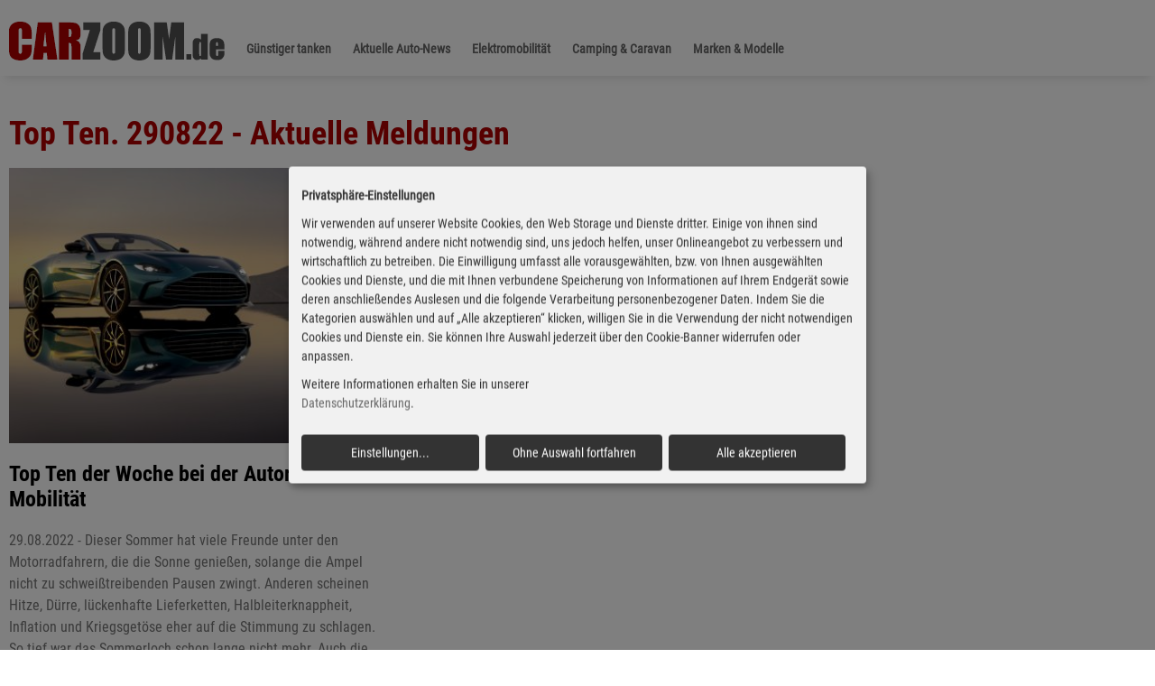

--- FILE ---
content_type: text/html; charset=UTF-8
request_url: https://www.carzoom.de/tag/Top+Ten.+290822/
body_size: 3862
content:
<!DOCTYPE html>
<html lang="de" class="no-js">
<head>
<!-- Google tag (gtag.js) -->
<script data-name="google-analytics"  data-type="application/javascript" type="text/plain" data-src="https://www.googletagmanager.com/gtag/js?id=G-XPZWFXEVMK"></script>
<script data-name="google-analytics"  data-type="application/javascript" type="text/plain">
  window.dataLayer = window.dataLayer || [];
  function gtag(){dataLayer.push(arguments);}
  gtag('js', new Date());

  gtag('config', 'G-XPZWFXEVMK');
</script>
<script defer src="/files/consent/config_am24.js?1722535597"></script>
<script defer src="/files/consent/klaro.js?1722534682" data-config="klaroConfig" data-style-prefix="klaro"></script>
<meta charset="UTF-8">
<title>Top Ten. 290822 - Aktuelle Meldungen</title>
<base href="https://www.carzoom.de/">
<meta name="robots" content="noindex,follow">
<meta name="description" content="Tag - Carzoom.de">
<meta name="keywords" content="">
<meta name="generator" content="Contao Open Source CMS">
<meta property="og:image" content="">
<meta property="og:image:type" content="image/jpeg">
<meta property="og:title" content="Top Ten. 290822 - Aktuelle Meldungen">
<meta property="og:description" content="Tag - Carzoom.de">
<meta name="viewport" content="width=device-width, initial-scale=1.0, user-scalable=no">
<link rel="stylesheet" href="assets/css/mobile-menu.min.css,slick.css,slick-theme.css,pretty-checkbox.mi...-465fc2e3.css">
<script async src="https://pagead2.googlesyndication.com/pagead/js/adsbygoogle.js?client=ca-pub-4638105821497863" crossorigin="anonymous"></script>
<script src="assets/js/jquery.min.js,mobile-menu.jquery.min.js-f68c533b.js"></script><link rel="apple-touch-icon-precomposed" href="/files/img/site/fav/favicon.png">
<link rel="icon" type="image/png" href="/files/img/site/fav/favicon.png">
<link rel="shortcut icon" type="image/x-icon" href="/files/img/site/fav/favicon.ico">
<meta name="format-detection" content="telephone=no">
<!--[if lt IE 9]><script src="assets/html5shiv//html5shiv-printshiv.min.js"></script><![endif]-->
</head>
<body id="top" class="mac chrome blink ch131">
<div id="wrapper">
<header id="header">
<div class="inside">
<div class="headinner bgc1">
<div class="h100 inside w100">
<div class="content">
<div class="pm pt0 pb0 tac">
<div class="logowrapper fl">
<a href="/" class=""><img src="files/img/site/czlogo2.png" class="logo fl" alt="" title=""></a>
</div>
<div class="fl mtxl ptl mlm">
<!-- indexer::stop -->
<div class="menuwrapper">
<nav class="mod_navigation mainmenu block">
<a href="tag/Top+Ten.+290822/#skipNavigation7" class="invisible">Navigation überspringen</a>
<ul class="level_1">
<li class="tanken sibling first"><a href="guenstig-tanken/" title="Billiger Tanken - Super E5, Benzin E10, und Diesel günstiger tanken." class="tanken sibling first">Günstiger tanken</a></li>
<li class="submenu sibling"><a href="news/" title="Aktuelle Auto-News" class="submenu sibling" aria-haspopup="true">Aktuelle Auto-News</a>
<ul class="level_2">
<li class="first"><a href="business/" title="Business &amp; Wirtschaft" class="first">Business & Wirtschaft</a></li>
<li class="last"><a href="ratgeber/" title="Ratgeber" class="last">Ratgeber</a></li>
</ul>
</li>
<li class="sibling"><a href="elektromobilitaet/" title="Elektromobilität" class="sibling">Elektromobilität</a></li>
<li class="sibling"><a href="camping-caravan/" title="Camping &amp; Caravan" class="sibling">Camping & Caravan</a></li>
<li class="submenu sibling last"><a href="marken-modelle/" title="Marken &amp; Modelle" class="submenu sibling last" aria-haspopup="true">Marken & Modelle</a>
<ul class="level_2">
<li class="first"><a href="vorstellungen/" title="Vorstellungen" class="first">Vorstellungen</a></li>
<li class="last"><a href="fahrberichte/" title="Fahrberichte" class="last">Fahrberichte</a></li>
</ul>
</li>
</ul>
<a id="skipNavigation7" class="invisible">&nbsp;</a>
<i class="c"></i>
</nav>
<i class="c"></i>
</div>
<!-- indexer::continue -->
</div>
<i class="c"></i>
</div>
<i class="c"></i>
</div>
</div>
</div>
<!-- indexer::stop -->
<div class="mod_mobile_menu mobmenu block">
<div id="mobile-menu-17-trigger" class="mobile_menu_trigger">
<div class="toggleMenu bgv1 pr" style="display: inline-block;"><i class="fa fa-bars"></i></div></div>
<div id="mobile-menu-17" class="mobile_menu">
<div class="inner">
<!-- indexer::stop -->
<div class="menuwrapper">
<nav class="mod_navigation mainmenu sven block">
<a href="tag/Top+Ten.+290822/#skipNavigation20" class="invisible">Navigation überspringen</a>
<ul class="level_1"  itemscope itemtype="http://schema.org/SiteNavigationElement">
<li class="tanken sibling first"><a href="guenstig-tanken/" title="Billiger Tanken - Super E5, Benzin E10, und Diesel günstiger tanken." class="tanken sibling first" itemprop="url"><span itemprop="name">Günstiger tanken</span></a></li>
<li class="submenu sibling"><a href="news/" title="Aktuelle Auto-News" class="submenu sibling" aria-haspopup="true" itemprop="url"><span itemprop="name">Aktuelle Auto-News</span></a><ul class="level_2"  itemscope itemtype="http://schema.org/SiteNavigationElement">
<li class="first"><a href="business/" title="Business &amp; Wirtschaft" class="first" itemprop="url"><span itemprop="name">Business & Wirtschaft</span></a></li>
<li class="last"><a href="ratgeber/" title="Ratgeber" class="last" itemprop="url"><span itemprop="name">Ratgeber</span></a></li>
</ul>
</li>
<li class="sibling"><a href="elektromobilitaet/" title="Elektromobilität" class="sibling" itemprop="url"><span itemprop="name">Elektromobilität</span></a></li>
<li class="sibling"><a href="camping-caravan/" title="Camping &amp; Caravan" class="sibling" itemprop="url"><span itemprop="name">Camping & Caravan</span></a></li>
<li class="submenu sibling last"><a href="marken-modelle/" title="Marken &amp; Modelle" class="submenu sibling last" aria-haspopup="true" itemprop="url"><span itemprop="name">Marken & Modelle</span></a><ul class="level_2"  itemscope itemtype="http://schema.org/SiteNavigationElement">
<li class="first"><a href="vorstellungen/" title="Vorstellungen" class="first" itemprop="url"><span itemprop="name">Vorstellungen</span></a></li>
<li class="last"><a href="fahrberichte/" title="Fahrberichte" class="last" itemprop="url"><span itemprop="name">Fahrberichte</span></a></li>
</ul>
</li>
</ul>
<a id="skipNavigation20" class="invisible">&nbsp;</a>
<i class="c"></i>
</nav>
</div>
<!-- indexer::continue -->    </div>
</div>
<script>(function($){$('#mobile-menu-17').mobileMenu({'animation':!0,'animationSpeed':500,'breakPoint':991,'offCanvas':!1,'overlay':!1,'disableNavigation':!1,'parentTogglers':!0,'closeOnLinkClick':!1,'position':'right','size':'100','trigger':$('#mobile-menu-17-trigger')})})(jQuery)</script>
</div>
<!-- indexer::continue -->
<i class="c"></i>            </div>
</header>
<div id="container">
<div id="main">
<div class="inside">
<div class="mod_article block" id="article-109">
﻿<div class="special">
<div class="bgc1 mhl">
<div class="content"><div class="pm mbox100">
<h1 class="h1 tal fwb c5 f36"><b>Top Ten. 290822 - Aktuelle Meldungen</b></h1></div>
</div>
</div>
<div class="content">
<div class="flexcontainer carslickmain" id="newsslickmain">
<article class="cp box33 boxw tal fl" onclick="self.location.href='/info/top-ten-der-woche-bei-der-autoren-union-mobilität/'">
<div class="pr">
<div class="w100">
<figure class="zi0 pr lh0 mbxl"><img src='/files/img/site/blank.gif' data-src="assets/images/2/60215_01-096e8602.jpg"  width="400" height="300" alt="Top Ten der Woche bei der Autoren-Union Mobilität" class="w100 ha lazy"> </figure>
</div>
<div class="chl mbm">
<h2 class="h1 f16 fwb tal f24 lhs"><a href="/info/top-ten-der-woche-bei-der-autoren-union-mobilität/" class="tdn c0">Top Ten der Woche bei der Autoren-Union Mobilität</a></h2>
</div>
<div class="title w100">
<span class="f16 c6 dib mbxl lhm ptm">29.08.2022 - Dieser Sommer hat viele Freunde unter den Motorradfahrern, die die Sonne genießen, solange die Ampel nicht zu schweißtreibenden Pausen zwingt. Anderen scheinen Hitze, Dürre, lückenhafte Lieferketten, Halbleiterknappheit, Inflation und Kriegsgetöse eher auf die Stimmung zu schlagen. So tief war das Sommerloch schon lange nicht mehr. Auch die Autowelt hält den Atem an und wartet ab.</span>
<div class="w100 mtl dn"><div class="btn bgc4 c0 bor1 bc4 cta1 br4 tac fwb f17">Weiterlesen <i class="fr fa fa-angle-right"></i></div></div>
</div>
<i class="c"></i>
</div><i class="c"></i>
</article>
</div>
<i class="c"></i>
</div>
<i class="c"></i>
</div>
<div class="pxxl"></div>
</div>
</div>
</div>
</div>
<footer id="footer">
<div class="inside">
﻿<div class="content">
<div class="box100 lhm">
<h4 class="f24 c4 ptxl">carzoom.de</h4>
</div>
<div class="">
<div class="pm">
<div class="line mbl"></div>
<div class="w33 fl mtm">
Aktuelle Automobil-News
</div>
<div class="w33 fl c6 tac pr mtm">
<a href="/impressum/" class="c6 mrxl">Impressum</a>
<a href="/datenschutz/" class="c6 mrxl">Datenschutz</a><i class="c mbm"></i>
<span class="f12 c6">Datenschutz-Einstellungen: </span>
<span onclick="klaro.show(undefined, true);return false;" rel="nofollow" class="c6 cp f12">bearbeiten</span>&nbsp;|&nbsp;<span onclick="klaro.getManager().resetConsents();klaro.show(undefined, false)" rel="nofollow" class="c6 cp f12">zurücksetzen</span>
</div>
<div class="w33 fl mtm">
<a href="https://www.autohaus-plus.de" rel="noopener" class="fr c6" target="_blank" title="Autohaus Marketing mit Autohaus Plus">powered by AutohausPlus</a>
</div>
</div><i class="c"></i>
</div>
<div class="f10 c6 emissionen mtl">
<div class="line mbl"></div>
<div class="dn">
<sup>*</sup><span class="f13 b">Informationen zu den Verbrauchsangaben</span><br>
Die angegebenen (kombinierten) Werte wurden nach den vorgeschriebenen Messverfahren (VO(EG)715/2007 in der gegenw&auml;rtig geltenden Fassung) ermittelt. Die Angaben beziehen sich nicht auf ein einzelnes Fahrzeug und sind nicht Bestandteil des Angebots, sondern dienen allein Vergleichszwecken zwischen den verschiedenen Fahrzeugtypen. Der Kraftstoffverbrauch und die CO2-Emissionen eines Fahrzeugs h&auml;ngen nicht nur von der effizienten Ausnutzung des Kraftstoffs durch das Fahrzeug ab, sondern werden auch vom Fahrverhalten und anderen nichttechnischen Faktoren beeinflusst. Hinweis nach Richtlinie 1999/94/EG. Weitere Informationen zum offiziellen Kraftstoffverbrauch und den offiziellen spezifischen CO2-Emissionen neuer Personenkraftwagen k&ouml;nnen dem "Leitfaden &uuml;ber den Kraftstoffverbrauch und die CO2-Emissionen neuer Personenkraftwagen" entnommen werden, der an allen Verkaufsstellen und bei der "Deutschen Automobil Treuhand GmbH" unter www.dat.de unentgeltlich erh&auml;ltlich ist.
<br><br>
Bei den angegebenen CO2-Emissionen handelt es sich um die Werte, die im Rahmen der Typgenehmigung des Fahrzeugs ermittelt wurden. M&ouml;glicherweise sind diese Werte unzutreffend. Wir bem&uuml;hen uns, den Vorgang schnellstm&ouml;glich aufzukl&auml;ren und werden die Werte, falls erforderlich, in Abstimmung mit den zust&auml;ndigen Beh&ouml;rden korrigieren.
</div>
</div>
</div>
</div>
</footer>
</div>
<script src="files/js/jquery.alertable.min.js?v=bb84c042"></script>
<script src="/files/js/combi_import.min.js"></script>
</body>
</html>

--- FILE ---
content_type: text/html; charset=utf-8
request_url: https://www.google.com/recaptcha/api2/aframe
body_size: 267
content:
<!DOCTYPE HTML><html><head><meta http-equiv="content-type" content="text/html; charset=UTF-8"></head><body><script nonce="UDgXsHVyGseNqLPUXopTtA">/** Anti-fraud and anti-abuse applications only. See google.com/recaptcha */ try{var clients={'sodar':'https://pagead2.googlesyndication.com/pagead/sodar?'};window.addEventListener("message",function(a){try{if(a.source===window.parent){var b=JSON.parse(a.data);var c=clients[b['id']];if(c){var d=document.createElement('img');d.src=c+b['params']+'&rc='+(localStorage.getItem("rc::a")?sessionStorage.getItem("rc::b"):"");window.document.body.appendChild(d);sessionStorage.setItem("rc::e",parseInt(sessionStorage.getItem("rc::e")||0)+1);localStorage.setItem("rc::h",'1769443221517');}}}catch(b){}});window.parent.postMessage("_grecaptcha_ready", "*");}catch(b){}</script></body></html>

--- FILE ---
content_type: text/css
request_url: https://www.carzoom.de/assets/css/mobile-menu.min.css,slick.css,slick-theme.css,pretty-checkbox.mi...-465fc2e3.css
body_size: 126575
content:
.mobile_menu{position:fixed;z-index:100;display:none}.mobile_menu .inner{height:100%;background:#000;overflow-y:scroll}.mobile_menu.active.position_left{box-shadow:2px 0 5px 0 rgba(0,0,0,.5)}.mobile_menu.active.position_top{box-shadow:0 2px 5px 0 rgba(0,0,0,.5)}.mobile_menu.active.position_right{box-shadow:-2px 0 5px 0 rgba(0,0,0,.5)}.mobile_menu.active.position_bottom{box-shadow:0 -2px 5px 0 rgba(0,0,0,.5)}.mobile_menu.active.no_shadow{box-shadow:none!important}.mobile_menu_trigger{display:none}.mobile_menu_wrapper{position:relative;width:100%;overflow:hidden}.mobile_menu_overlay{position:fixed;top:0;left:0;width:100%;height:100vh;z-index:99}.mobile_menu_overlay.background{background:rgba(0,0,0,.5)}.mobile_menu li.submenu_hide>ul{display:none}.mobile_menu li.submenu_show>ul{display:block}body.ie8 .mobile_menu,body.ie8 .mobile_menu_trigger,body.ie9 .mobile_menu,body.ie9 .mobile_menu_trigger{display:none!important}
/* Slider */
.slick-slider
{
    position: relative;

    display: block;
    box-sizing: border-box;

    -webkit-user-select: none;
       -moz-user-select: none;
        -ms-user-select: none;
            user-select: none;

    -webkit-touch-callout: none;
    -khtml-user-select: none;
    -ms-touch-action: pan-y;
        touch-action: pan-y;
    -webkit-tap-highlight-color: transparent;
}

.slick-list
{
    position: relative;

    display: block;
    overflow: hidden;

    margin: 0;
    padding: 0;
}
.slick-list:focus
{
    outline: none;
}
.slick-list.dragging
{
    cursor: pointer;
    cursor: hand;
}

.slick-slider .slick-track,
.slick-slider .slick-list
{
    -webkit-transform: translate3d(0, 0, 0);
       -moz-transform: translate3d(0, 0, 0);
        -ms-transform: translate3d(0, 0, 0);
         -o-transform: translate3d(0, 0, 0);
            transform: translate3d(0, 0, 0);
}

.slick-track
{
    position: relative;
    top: 0;
    left: 0;

    display: block;
}
.slick-track:before,
.slick-track:after
{
    display: table;

    content: '';
}
.slick-track:after
{
    clear: both;
}
.slick-loading .slick-track
{
    visibility: hidden;
}

.slick-slide
{
    display: none;
    float: left;

    height: 100%;
    min-height: 1px;
}
[dir='rtl'] .slick-slide
{
    float: right;
}
.slick-slide img
{
    display: block;
}
.slick-slide.slick-loading img
{
    display: none;
}
.slick-slide.dragging img
{
    pointer-events: none;
}
.slick-initialized .slick-slide
{
    display: block;
}
.slick-loading .slick-slide
{
    visibility: hidden;
}
.slick-vertical .slick-slide
{
    display: block;

    height: auto;

    border: 1px solid transparent;
}
.slick-arrow.slick-hidden {
    display: none;
}

@charset 'UTF-8';
/* Slider */
.slick-loading .slick-list
{
    background: #fff url('../../files/css/./ajax-loader.gif') center center no-repeat;
}

/* Icons 
@font-face
{
    font-family: 'slick';
    font-weight: normal;
    font-style: normal;

    src: url('../../files/css/./fonts/slick.eot');
    src: url('../../files/css/./fonts/slick.eot?#iefix') format('embedded-opentype'), url('../../files/css/./fonts/slick.woff') format('woff'), url('../../files/css/./fonts/slick.ttf') format('truetype'), url('../../files/css/./fonts/slick.svg#slick') format('svg');
}*/
/* Arrows */
.slick-prev,
.slick-next
{
    font-size: 0;
    line-height: 0;

    position: absolute;
    top: 50%;

    display: block;

    width: 20px;
    height: 20px;
    padding: 0;
    -webkit-transform: translate(0, -50%);
    -ms-transform: translate(0, -50%);
    transform: translate(0, -50%);

    cursor: pointer;

    color: transparent;
    border: none;
    outline: none;
    background: transparent;
    z-index: 500;
}
.slick-prev:hover,
.slick-prev:focus,
.slick-next:hover,
.slick-next:focus
{
    color: transparent;
    outline: none;
    background: transparent;
}
.slick-prev:hover:before,
.slick-prev:focus:before,
.slick-next:hover:before,
.slick-next:focus:before
{
    opacity: 1;
}
.slick-prev.slick-disabled:before,
.slick-next.slick-disabled:before
{
    opacity: .25;
}

.slick-prev:before,
.slick-next:before
{
    font-family: 'slick';
    font-size: 20px;
    line-height: 1;

    opacity: .75;
    color: white;

    -webkit-font-smoothing: antialiased;
    -moz-osx-font-smoothing: grayscale;
}
.slick-next:before
{ color: red}
.slick-prev
{
    left: 25px;
}
[dir='rtl'] .slick-prev
{
    right: 25px;
    left: auto;
}
.slick-prev:before
{
    content: '←';
}
[dir='rtl'] .slick-prev:before
{
    content: '→';
}

.slick-next
{
    right: 25px;
}
[dir='rtl'] .slick-next
{
    right: auto;
    left: 25px;
}
.slick-next:before
{
    content: '→';
}
[dir='rtl'] .slick-next:before
{
    content: '←';
}

/* Dots */
.slick-dotted.slick-slider
{
    margin-bottom: 30px;
}

.slick-dots
{
    position: absolute;
    bottom: -25px;

    display: block;

    width: 100%;
    padding: 0;
    margin: 0;

    list-style: none;

    text-align: center;
}
.slick-dots li
{
    position: relative;

    display: inline-block;

    width: 20px;
    height: 20px;
    margin: 0 5px;
    padding: 0;

    cursor: pointer;
}
.slick-dots li button
{
    font-size: 0;
    line-height: 0;

    display: block;

    width: 20px;
    height: 20px;
    padding: 5px;

    cursor: pointer;

    color: transparent;
    border: 0;
    outline: none;
    background: transparent;
}
.slick-dots li button:hover,
.slick-dots li button:focus
{
    outline: none;
}
.slick-dots li button:hover:before,
.slick-dots li button:focus:before
{
    opacity: 1;
}
.slick-dots li button:before
{
    font-family: 'slick';
    font-size: 6px;
    line-height: 20px;

    position: absolute;
    top: 0;
    left: 0;

    width: 20px;
    height: 20px;

    content: '•';
    text-align: center;

    opacity: .25;
    color: black;

    -webkit-font-smoothing: antialiased;
    -moz-osx-font-smoothing: grayscale;
}
.slick-dots li.slick-active button:before
{
    opacity: .75;
    color: black;
}

/**
 * pretty-checkbox.css
 *
 * A pure CSS library to beautify checkbox and radio buttons
 *
 * Source: https://github.com/lokesh-coder/pretty-checkbox
 * Demo: https://lokesh-coder.github.io/pretty-checkbox
 *
 * Copyright (c) 2017 Lokesh rajendran
 */

.pretty *{box-sizing:border-box}.pretty input:not([type=checkbox]):not([type=radio]){display:none}.pretty{position:relative;display:inline-block;margin-right:1em;white-space:nowrap;line-height:1}.pretty input{position:absolute;left:0;top:0;min-width:1em;width:100%;height:100%;z-index:2;opacity:0;margin:0;padding:0;cursor:pointer}.pretty .state label{position:initial;display:inline-block;font-weight:400;margin:0;text-indent:1.5em;min-width:calc(1em + 2px)}.pretty .state label:after,.pretty .state label:before{content:'';width:calc(1em + 2px);height:calc(1em + 2px);display:block;box-sizing:border-box;border-radius:0;border:1px solid transparent;z-index:0;position:absolute;left:0;top:calc((0% - (100% - 1em)) - 8%);background-color:transparent}.pretty .state label:before{border-color:#bdc3c7}.pretty .state.p-is-hover,.pretty .state.p-is-indeterminate{display:none}@-webkit-keyframes zoom{0%{opacity:0;-webkit-transform:scale(0);transform:scale(0)}}@keyframes zoom{0%{opacity:0;-webkit-transform:scale(0);transform:scale(0)}}@-webkit-keyframes tada{0%{-webkit-animation-timing-function:ease-in;animation-timing-function:ease-in;opacity:0;-webkit-transform:scale(7);transform:scale(7)}38%{-webkit-animation-timing-function:ease-out;animation-timing-function:ease-out;opacity:1;-webkit-transform:scale(1);transform:scale(1)}55%{-webkit-animation-timing-function:ease-in;animation-timing-function:ease-in;-webkit-transform:scale(1.5);transform:scale(1.5)}72%{-webkit-animation-timing-function:ease-out;animation-timing-function:ease-out;-webkit-transform:scale(1);transform:scale(1)}81%{-webkit-animation-timing-function:ease-in;animation-timing-function:ease-in;-webkit-transform:scale(1.24);transform:scale(1.24)}89%{-webkit-animation-timing-function:ease-out;animation-timing-function:ease-out;-webkit-transform:scale(1);transform:scale(1)}95%{-webkit-animation-timing-function:ease-in;animation-timing-function:ease-in;-webkit-transform:scale(1.04);transform:scale(1.04)}100%{-webkit-animation-timing-function:ease-out;animation-timing-function:ease-out;-webkit-transform:scale(1);transform:scale(1)}}@keyframes tada{0%{-webkit-animation-timing-function:ease-in;animation-timing-function:ease-in;opacity:0;-webkit-transform:scale(7);transform:scale(7)}38%{-webkit-animation-timing-function:ease-out;animation-timing-function:ease-out;opacity:1;-webkit-transform:scale(1);transform:scale(1)}55%{-webkit-animation-timing-function:ease-in;animation-timing-function:ease-in;-webkit-transform:scale(1.5);transform:scale(1.5)}72%{-webkit-animation-timing-function:ease-out;animation-timing-function:ease-out;-webkit-transform:scale(1);transform:scale(1)}81%{-webkit-animation-timing-function:ease-in;animation-timing-function:ease-in;-webkit-transform:scale(1.24);transform:scale(1.24)}89%{-webkit-animation-timing-function:ease-out;animation-timing-function:ease-out;-webkit-transform:scale(1);transform:scale(1)}95%{-webkit-animation-timing-function:ease-in;animation-timing-function:ease-in;-webkit-transform:scale(1.04);transform:scale(1.04)}100%{-webkit-animation-timing-function:ease-out;animation-timing-function:ease-out;-webkit-transform:scale(1);transform:scale(1)}}@-webkit-keyframes jelly{0%{-webkit-transform:scale3d(1,1,1);transform:scale3d(1,1,1)}30%{-webkit-transform:scale3d(.75,1.25,1);transform:scale3d(.75,1.25,1)}40%{-webkit-transform:scale3d(1.25,.75,1);transform:scale3d(1.25,.75,1)}50%{-webkit-transform:scale3d(.85,1.15,1);transform:scale3d(.85,1.15,1)}65%{-webkit-transform:scale3d(1.05,.95,1);transform:scale3d(1.05,.95,1)}75%{-webkit-transform:scale3d(.95,1.05,1);transform:scale3d(.95,1.05,1)}100%{-webkit-transform:scale3d(1,1,1);transform:scale3d(1,1,1)}}@keyframes jelly{0%{-webkit-transform:scale3d(1,1,1);transform:scale3d(1,1,1)}30%{-webkit-transform:scale3d(.75,1.25,1);transform:scale3d(.75,1.25,1)}40%{-webkit-transform:scale3d(1.25,.75,1);transform:scale3d(1.25,.75,1)}50%{-webkit-transform:scale3d(.85,1.15,1);transform:scale3d(.85,1.15,1)}65%{-webkit-transform:scale3d(1.05,.95,1);transform:scale3d(1.05,.95,1)}75%{-webkit-transform:scale3d(.95,1.05,1);transform:scale3d(.95,1.05,1)}100%{-webkit-transform:scale3d(1,1,1);transform:scale3d(1,1,1)}}@-webkit-keyframes rotate{0%{opacity:0;-webkit-transform:translateZ(-200px) rotate(-45deg);transform:translateZ(-200px) rotate(-45deg)}100%{opacity:1;-webkit-transform:translateZ(0) rotate(0);transform:translateZ(0) rotate(0)}}@keyframes rotate{0%{opacity:0;-webkit-transform:translateZ(-200px) rotate(-45deg);transform:translateZ(-200px) rotate(-45deg)}100%{opacity:1;-webkit-transform:translateZ(0) rotate(0);transform:translateZ(0) rotate(0)}}@-webkit-keyframes pulse{0%{box-shadow:0 0 0 0 #bdc3c7}100%{box-shadow:0 0 0 1.5em rgba(189,195,199,0)}}@keyframes pulse{0%{box-shadow:0 0 0 0 #bdc3c7}100%{box-shadow:0 0 0 1.5em rgba(189,195,199,0)}}.pretty.p-default.p-fill .state label:after{-webkit-transform:scale(1);-ms-transform:scale(1);transform:scale(1)}.pretty.p-default .state label:after{-webkit-transform:scale(.6);-ms-transform:scale(.6);transform:scale(.6)}.pretty.p-default input:checked~.state label:after{background-color:#bdc3c7!important}.pretty.p-default.p-thick .state label:after,.pretty.p-default.p-thick .state label:before{border-width:calc(1em / 7)}.pretty.p-default.p-thick .state label:after{-webkit-transform:scale(.4)!important;-ms-transform:scale(.4)!important;transform:scale(.4)!important}.pretty.p-icon .state .icon{position:absolute;font-size:1em;width:calc(1em + 2px);height:calc(1em + 2px);left:0;z-index:1;text-align:center;line-height:normal;top:calc((0% - (100% - 1em)) - 8%);border:1px solid transparent;opacity:0}.pretty.p-icon .state .icon:before{margin:0;width:100%;height:100%;text-align:center;display:-webkit-box;display:-ms-flexbox;display:flex;-webkit-box-flex:1;-ms-flex:1;flex:1;-webkit-box-pack:center;-ms-flex-pack:center;justify-content:center;-webkit-box-align:center;-ms-flex-align:center;align-items:center;line-height:1}.pretty.p-icon input:checked~.state .icon{opacity:1}.pretty.p-icon input:checked~.state label:before{border-color:#5a656b}.pretty.p-svg .state .svg{position:absolute;font-size:1em;width:calc(1em + 2px);height:calc(1em + 2px);left:0;z-index:1;text-align:center;line-height:normal;top:calc((0% - (100% - 1em)) - 8%);border:1px solid transparent;opacity:0}.pretty.p-svg .state svg{margin:0;width:100%;height:100%;text-align:center;display:-webkit-box;display:-ms-flexbox;display:flex;-webkit-box-flex:1;-ms-flex:1;flex:1;-webkit-box-pack:center;-ms-flex-pack:center;justify-content:center;-webkit-box-align:center;-ms-flex-align:center;align-items:center;line-height:1}.pretty.p-svg input:checked~.state .svg{opacity:1}.pretty.p-image .state img{opacity:0;position:absolute;width:calc(1em + 2px);height:calc(1em + 2px);top:0;top:calc((0% - (100% - 1em)) - 8%);left:0;z-index:0;text-align:center;line-height:normal;-webkit-transform:scale(.8);-ms-transform:scale(.8);transform:scale(.8)}.pretty.p-image input:checked~.state img{opacity:1}.pretty.p-switch input{min-width:2em}.pretty.p-switch .state{position:relative}.pretty.p-switch .state:before{content:'';border:1px solid #bdc3c7;border-radius:60px;width:2em;box-sizing:unset;height:calc(1em + 2px);position:absolute;top:0;top:calc((0% - (100% - 1em)) - 16%);z-index:0;transition:all .5s ease}.pretty.p-switch .state label{text-indent:2.5em}.pretty.p-switch .state label:after,.pretty.p-switch .state label:before{transition:all .5s ease;border-radius:100%;left:0;border-color:transparent;-webkit-transform:scale(.8);-ms-transform:scale(.8);transform:scale(.8)}.pretty.p-switch .state label:after{background-color:#bdc3c7!important}.pretty.p-switch input:checked~.state:before{border-color:#5a656b}.pretty.p-switch input:checked~.state label:before{opacity:0}.pretty.p-switch input:checked~.state label:after{background-color:#5a656b!important;left:1em}.pretty.p-switch.p-fill input:checked~.state:before{border-color:#5a656b;background-color:#5a656b!important}.pretty.p-switch.p-fill input:checked~.state label:before{opacity:0}.pretty.p-switch.p-fill input:checked~.state label:after{background-color:#fff!important;left:1em}.pretty.p-switch.p-slim .state:before{height:.1em;background:#bdc3c7!important;top:calc(50% - .1em)}.pretty.p-switch.p-slim input:checked~.state:before{border-color:#5a656b;background-color:#5a656b!important}.pretty.p-has-hover input:hover~.state:not(.p-is-hover){display:none}.pretty.p-has-hover input:hover~.state.p-is-hover{display:block}.pretty.p-has-hover input:hover~.state.p-is-hover .icon{display:block}.pretty.p-has-focus input:focus~.state label:before{box-shadow:0 0 3px 0 #bdc3c7}.pretty.p-has-indeterminate input[type=checkbox]:indeterminate~.state:not(.p-is-indeterminate){display:none}.pretty.p-has-indeterminate input[type=checkbox]:indeterminate~.state.p-is-indeterminate{display:block}.pretty.p-has-indeterminate input[type=checkbox]:indeterminate~.state.p-is-indeterminate .icon{display:block;opacity:1}.pretty.p-toggle .state.p-on{opacity:0;display:none}.pretty.p-toggle .state .icon,.pretty.p-toggle .state .svg,.pretty.p-toggle .state img,.pretty.p-toggle .state.p-off{opacity:1;display:inherit}.pretty.p-toggle .state.p-off .icon{color:#bdc3c7}.pretty.p-toggle input:checked~.state.p-on{opacity:1;display:inherit}.pretty.p-toggle input:checked~.state.p-off{opacity:0;display:none}.pretty.p-plain input:checked~.state label:before,.pretty.p-plain.p-toggle .state label:before{content:none}.pretty.p-plain.p-plain .icon{-webkit-transform:scale(1.1);-ms-transform:scale(1.1);transform:scale(1.1)}.pretty.p-round .state label:after,.pretty.p-round .state label:before{border-radius:100%}.pretty.p-round.p-icon .state .icon{border-radius:100%;overflow:hidden}.pretty.p-round.p-icon .state .icon:before{-webkit-transform:scale(.8);-ms-transform:scale(.8);transform:scale(.8)}.pretty.p-curve .state label:after,.pretty.p-curve .state label:before{border-radius:20%}.pretty.p-smooth .icon,.pretty.p-smooth .svg,.pretty.p-smooth label:after,.pretty.p-smooth label:before{transition:all .5s ease}.pretty.p-smooth input:checked+.state label:after{transition:all .3s ease}.pretty.p-smooth input:checked+.state .icon,.pretty.p-smooth input:checked+.state .svg,.pretty.p-smooth input:checked+.state img{-webkit-animation:zoom .2s ease;animation:zoom .2s ease}.pretty.p-smooth.p-default input:checked+.state label:after{-webkit-animation:zoom .2s ease;animation:zoom .2s ease}.pretty.p-smooth.p-plain input:checked+.state label:before{content:'';-webkit-transform:scale(0);-ms-transform:scale(0);transform:scale(0);transition:all .5s ease}.pretty.p-tada:not(.p-default) input:checked+.state .icon,.pretty.p-tada:not(.p-default) input:checked+.state .svg,.pretty.p-tada:not(.p-default) input:checked+.state img,.pretty.p-tada:not(.p-default) input:checked+.state label:after,.pretty.p-tada:not(.p-default) input:checked+.state label:before{-webkit-animation:tada .7s cubic-bezier(.25,.46,.45,.94) 1 alternate;animation:tada .7s cubic-bezier(.25,.46,.45,.94) 1 alternate;opacity:1}.pretty.p-jelly:not(.p-default) input:checked+.state .icon,.pretty.p-jelly:not(.p-default) input:checked+.state .svg,.pretty.p-jelly:not(.p-default) input:checked+.state img,.pretty.p-jelly:not(.p-default) input:checked+.state label:after,.pretty.p-jelly:not(.p-default) input:checked+.state label:before{-webkit-animation:jelly .7s cubic-bezier(.25,.46,.45,.94);animation:jelly .7s cubic-bezier(.25,.46,.45,.94);opacity:1}.pretty.p-jelly:not(.p-default) input:checked+.state label:before{border-color:transparent}.pretty.p-rotate:not(.p-default) input:checked~.state .icon,.pretty.p-rotate:not(.p-default) input:checked~.state .svg,.pretty.p-rotate:not(.p-default) input:checked~.state img,.pretty.p-rotate:not(.p-default) input:checked~.state label:after,.pretty.p-rotate:not(.p-default) input:checked~.state label:before{-webkit-animation:rotate .7s cubic-bezier(.25,.46,.45,.94);animation:rotate .7s cubic-bezier(.25,.46,.45,.94);opacity:1}.pretty.p-rotate:not(.p-default) input:checked~.state label:before{border-color:transparent}.pretty.p-pulse:not(.p-switch) input:checked~.state label:before{-webkit-animation:pulse 1s;animation:pulse 1s}.pretty input[disabled]{cursor:not-allowed;display:none}.pretty input[disabled]~*{opacity:.5}.pretty.p-locked input{display:none;cursor:not-allowed}.pretty input:checked~.state.p-primary label:after,.pretty.p-toggle .state.p-primary label:after{background-color:#428bca!important}.pretty input:checked~.state.p-primary .icon,.pretty input:checked~.state.p-primary .svg,.pretty.p-toggle .state.p-primary .icon,.pretty.p-toggle .state.p-primary .svg{color:#fff;stroke:#fff}.pretty input:checked~.state.p-primary-o label:before,.pretty.p-toggle .state.p-primary-o label:before{border-color:#428bca}.pretty input:checked~.state.p-primary-o label:after,.pretty.p-toggle .state.p-primary-o label:after{background-color:transparent}.pretty input:checked~.state.p-primary-o .icon,.pretty input:checked~.state.p-primary-o .svg,.pretty input:checked~.state.p-primary-o svg,.pretty.p-toggle .state.p-primary-o .icon,.pretty.p-toggle .state.p-primary-o .svg,.pretty.p-toggle .state.p-primary-o svg{color:#428bca;stroke:#428bca}.pretty.p-default:not(.p-fill) input:checked~.state.p-primary-o label:after{background-color:#428bca!important}.pretty.p-switch input:checked~.state.p-primary:before{border-color:#428bca}.pretty.p-switch.p-fill input:checked~.state.p-primary:before{background-color:#428bca!important}.pretty.p-switch.p-slim input:checked~.state.p-primary:before{border-color:#245682;background-color:#245682!important}.pretty input:checked~.state.p-info label:after,.pretty.p-toggle .state.p-info label:after{background-color:#5bc0de!important}.pretty input:checked~.state.p-info .icon,.pretty input:checked~.state.p-info .svg,.pretty.p-toggle .state.p-info .icon,.pretty.p-toggle .state.p-info .svg{color:#fff;stroke:#fff}.pretty input:checked~.state.p-info-o label:before,.pretty.p-toggle .state.p-info-o label:before{border-color:#5bc0de}.pretty input:checked~.state.p-info-o label:after,.pretty.p-toggle .state.p-info-o label:after{background-color:transparent}.pretty input:checked~.state.p-info-o .icon,.pretty input:checked~.state.p-info-o .svg,.pretty input:checked~.state.p-info-o svg,.pretty.p-toggle .state.p-info-o .icon,.pretty.p-toggle .state.p-info-o .svg,.pretty.p-toggle .state.p-info-o svg{color:#5bc0de;stroke:#5bc0de}.pretty.p-default:not(.p-fill) input:checked~.state.p-info-o label:after{background-color:#5bc0de!important}.pretty.p-switch input:checked~.state.p-info:before{border-color:#5bc0de}.pretty.p-switch.p-fill input:checked~.state.p-info:before{background-color:#5bc0de!important}.pretty.p-switch.p-slim input:checked~.state.p-info:before{border-color:#2390b0;background-color:#2390b0!important}.pretty input:checked~.state.p-success label:after,.pretty.p-toggle .state.p-success label:after{background-color:#FBBA00!important}.pretty input:checked~.state.p-success .icon,.pretty input:checked~.state.p-success .svg,.pretty.p-toggle .state.p-success .icon,.pretty.p-toggle .state.p-success .svg{color:#fff;stroke:#fff}.pretty input:checked~.state.p-success-o label:before,.pretty.p-toggle .state.p-success-o label:before{border-color:#FBBA00}.pretty input:checked~.state.p-success-o label:after,.pretty.p-toggle .state.p-success-o label:after{background-color:transparent}.pretty input:checked~.state.p-success-o .icon,.pretty input:checked~.state.p-success-o .svg,.pretty input:checked~.state.p-success-o svg,.pretty.p-toggle .state.p-success-o .icon,.pretty.p-toggle .state.p-success-o .svg,.pretty.p-toggle .state.p-success-o svg{color:#FBBA00;stroke:#FBBA00}.pretty.p-default:not(.p-fill) input:checked~.state.p-success-o label:after{background-color:#FBBA00!important}.pretty.p-switch input:checked~.state.p-success:before{border-color:#FBBA00}.pretty.p-switch.p-fill input:checked~.state.p-success:before{background-color:#FBBA00!important}.pretty.p-switch.p-slim input:checked~.state.p-success:before{border-color:#357935;background-color:#357935!important}.pretty input:checked~.state.p-warning label:after,.pretty.p-toggle .state.p-warning label:after{background-color:#f0ad4e!important}.pretty input:checked~.state.p-warning .icon,.pretty input:checked~.state.p-warning .svg,.pretty.p-toggle .state.p-warning .icon,.pretty.p-toggle .state.p-warning .svg{color:#fff;stroke:#fff}.pretty input:checked~.state.p-warning-o label:before,.pretty.p-toggle .state.p-warning-o label:before{border-color:#f0ad4e}.pretty input:checked~.state.p-warning-o label:after,.pretty.p-toggle .state.p-warning-o label:after{background-color:transparent}.pretty input:checked~.state.p-warning-o .icon,.pretty input:checked~.state.p-warning-o .svg,.pretty input:checked~.state.p-warning-o svg,.pretty.p-toggle .state.p-warning-o .icon,.pretty.p-toggle .state.p-warning-o .svg,.pretty.p-toggle .state.p-warning-o svg{color:#f0ad4e;stroke:#f0ad4e}.pretty.p-default:not(.p-fill) input:checked~.state.p-warning-o label:after{background-color:#f0ad4e!important}.pretty.p-switch input:checked~.state.p-warning:before{border-color:#f0ad4e}.pretty.p-switch.p-fill input:checked~.state.p-warning:before{background-color:#f0ad4e!important}.pretty.p-switch.p-slim input:checked~.state.p-warning:before{border-color:#c77c11;background-color:#c77c11!important}.pretty input:checked~.state.p-danger label:after,.pretty.p-toggle .state.p-danger label:after{background-color:#d9534f!important}.pretty input:checked~.state.p-danger .icon,.pretty input:checked~.state.p-danger .svg,.pretty.p-toggle .state.p-danger .icon,.pretty.p-toggle .state.p-danger .svg{color:#fff;stroke:#fff}.pretty input:checked~.state.p-danger-o label:before,.pretty.p-toggle .state.p-danger-o label:before{border-color:#d9534f}.pretty input:checked~.state.p-danger-o label:after,.pretty.p-toggle .state.p-danger-o label:after{background-color:transparent}.pretty input:checked~.state.p-danger-o .icon,.pretty input:checked~.state.p-danger-o .svg,.pretty input:checked~.state.p-danger-o svg,.pretty.p-toggle .state.p-danger-o .icon,.pretty.p-toggle .state.p-danger-o .svg,.pretty.p-toggle .state.p-danger-o svg{color:#d9534f;stroke:#d9534f}.pretty.p-default:not(.p-fill) input:checked~.state.p-danger-o label:after{background-color:#d9534f!important}.pretty.p-switch input:checked~.state.p-danger:before{border-color:#d9534f}.pretty.p-switch.p-fill input:checked~.state.p-danger:before{background-color:#d9534f!important}.pretty.p-switch.p-slim input:checked~.state.p-danger:before{border-color:#a02622;background-color:#a02622!important}.pretty.p-bigger .icon,.pretty.p-bigger .img,.pretty.p-bigger .svg,.pretty.p-bigger label:after,.pretty.p-bigger label:before{font-size:1.2em!important;top:calc((0% - (100% - 1em)) - 35%)!important}.pretty.p-bigger label{text-indent:1.7em}@media print{.pretty .state .icon,.pretty .state label:after,.pretty .state label:before,.pretty .state:before{color-adjust:exact;-webkit-print-color-adjust:exact;print-color-adjust:exact}}

/*
//
// Tip: to integrate this plugin seamlessly into your application, use these styles as a starting
// point to build your own stylish alerts and confirmations!
//
*/

/* Modal */
.alertable {
  position: fixed;
  z-index: 9999;
  top: 38vh;
  left: calc(50% - 150px);
  width: 300px;
  background: white;
  border-radius: 4px;
  padding: 20px;
  margin: 0 auto;
}

/* Overlay */
.alertable-overlay {
  position: fixed;
  z-index: 9998;
  top: 0;
  right: 0;
  bottom: 0;
  left: 0;
  background: rgba(0, 0, 0, .5);
}

/* Message */
.alertable-message {
  margin-bottom: 20px;
}

/* Prompt */
.alertable-prompt {
  margin-bottom: 20px;
}

.alertable-input {
  width: 100%;
  border-radius: 4px;
  box-shadow: none;
  border: solid 1px #ccc;
  font-family: inherit;
  font-size: inherit;
  color: inherit;
  padding: 6px 12px;
  display: block;
  box-sizing: border-box;
  margin-bottom: 10px;
}

/* Button group */
.alertable-buttons {
  text-align: right;
}

/* OK button */
.alertable-ok {
  background: #09d;
  border: solid 1px #09d;
  font-family: inherit;
  font-size: inherit;
  color: white;
  border-radius: 4px;
  padding: 6px 12px;
  margin-left: 4px;
  cursor: pointer;
}

.alertable-ok:hover,
.alertable-ok:focus,
.alertable-ok:active {
  background-color: #08c;
}

/* Cancel button */
.alertable-cancel {
  border: solid 1px #ddd;
  background: white;
  font-family: inherit;
  font-size: inherit;
  color: #888;
  border-radius: 4px;
  padding: 6px 12px;
  margin-left: 4px;
  cursor: pointer;
}

.alertable-cancel:hover,
.alertable-cancel:focus,
.alertable-cancel:active {
  background-color: #f2f2f2;
}
.qsearch,.home .carwrapper,.content,#header .image_container,#footer .inner,#mainmenu,.mod_breadcrumb,.claimwrapper,.maxwidth { max-width: 1280px; margin: 0 auto;}

.boxw  {width:calc(25% - 20px); margin:10px;}
.box10 {width:calc(10% - 20px); margin:10px;}
.box15 {width:calc(15% - 20px); margin:10px;}
.box16 {width:calc(16.66666666% - 20px); margin:10px;}
.box20 {width:calc(20% - 20px); margin:10px;}
.box25 {width:calc(25% - 20px); margin:10px;}
.box30 {width:calc(30% - 20px); margin:10px;}
.box33, .slickbox33 {width:calc(33.33333333% - 20px); margin:10px;}
.box40 {width:calc(40% - 20px); margin:10px;}
.box50 {width:calc(50% - 20px); margin:10px;}
.box60 {width:calc(60% - 20px); margin:10px;}
.box66 {width:calc(66.66666666% - 20px); margin:10px;}
.box70 {width:calc(70% - 20px); margin:10px;}
.box75 {width:calc(75% - 20px); margin:10px;}
.box80 {width:calc(80% - 20px); margin:10px;}
.box85 {width:calc(85% - 20px); margin:10px;}
.box90 {width:calc(90% - 20px); margin:10px;}
.box100{width:calc(100% - 20px); margin:0 10px;}
.carslickmain .slick-slide {margin:0 10px;}

.marx2{width:calc(100% - 40px); margin:0 20px;}

.pl-p {margin:0 -20px;}
.mmp {margin:10px;}
.pmp {padding:10px;}
.pmpt0pb0 {padding:0 10px}
.plpt0pb0 {padding:0 20px}

/*.out{ padding: 1.5% 10%}*/
.emissionen {margin: 10px; display: block;}

.mtxs{margin-top:2.5px!important}.mbxs{margin-bottom:2.5px!important}.pxs{padding:2.5px}.prxs{padding-right:2.5px}.plxs{padding-left:2.5px}
.prl{padding-right:15px!important}.pll{padding-left:15px!important}.prxl{padding-right:20px!important}.plxl{padding-left:20px!important}
.mrs{margin-right:5px!important}.mts{margin-top:5px!important}.ps{padding:5px}.ms{margin:5px 0}.mbs{margin-bottom:5px}.mt-s{margin-top:-5px}.mb-s{margin-bottom:-5px}.prs{padding-right:5px}.pls{padding-left:5px}.mls{margin-left:5px!important}
.mlm{margin-left:10px!important}.mrm{margin-right:10px!important}.mtm{margin-top:10px!important}.mt-m{margin-top:-10px!important}.mlr-raster{margin-left:-10px!important;margin-right:-10px}.ml-m{margin-left:-10px!important}.mr-m{margin-right:-10px!important}.mbm{margin-bottom:10px!important}.pm{padding:10px!important}.mb-m{margin-bottom:-10px!important}.mm{margin:10px!important}.prm{padding-right:10px}.plm{padding-left:10px}
.mtl{margin-top:15px!important}.mt-l{margin-top:-15px!important}.mbl{margin-bottom:15px!important}.mrl{margin-right:15px!important}.mll{margin-left:15px!important}.pl{padding:15px!important}
.pxl{padding:20px!important}.mtxl{margin-top:20px!important}.mbxl{margin-bottom:20px!important}.mlxl{margin-left:20px!important}.mrxl{margin-right:20px!important}
.pxxl{padding:25px!important}.mtxxl{margin-top:25px!important}.mbxxl{margin-bottom:25px!important}.mlxxl{margin-left:25px!important}.mrxxl{margin-right:25px!important}
.pts{padding-top:5px!important} .pbs{padding-bottom:5px!important}
.ptm{padding-top:10px!important} .pbm{padding-bottom:10px!important}
.ptl{padding-top:15px!important} .pbl{padding-bottom:15px!important}
.claimwrapper { margin-left:15px}

.bc0 {border-color:#000!important; -moz-box-sizing: border-box; -webkit-box-sizing: border-box; box-sizing: border-box;}
.bc1 {border-color:#fff!important; -moz-box-sizing: border-box; -webkit-box-sizing: border-box; box-sizing: border-box;}
.c2,a.c2 { color: #2a79bd!important;color: rgba(42,121,189,1)!important;}
.bgc2 {background:#2a79bd!important; background: rgba(42,121,189,1)!important;}
.bc2 {border-color:#2a79bd!important; -moz-box-sizing: border-box; -webkit-box-sizing: border-box; box-sizing: border-box;}
.c3,a.c3 { color: #f6f6f6!important;color: rgba(246,246,246,1)!important;}
.bgc3 {background:#f6f6f6!important; background: rgba(246,246,246,1)!important;}
.bc3 {border-color:#f6f6f6!important; -moz-box-sizing: border-box; -webkit-box-sizing: border-box; box-sizing: border-box;}
.c4,a.c4 { color: #FBBA00!important;color: rgba(251,186,0,1)!important;}
.bgc4 {background:#FBBA00!important; background: rgba(251,186,0,1)!important;}
.bc4 {border-color:#FBBA00!important; -moz-box-sizing: border-box; -webkit-box-sizing: border-box; box-sizing: border-box;}
.c5,a.c5 { color: #AF0000!important;color: rgba(175,0,0,1)!important;}
.bgc5 {background:#AF0000!important; background: rgba(175,0,0,1)!important;}
.bc5 {border-color:#AF0000!important; -moz-box-sizing: border-box; -webkit-box-sizing: border-box; box-sizing: border-box;}
.c6,a.c6 { color: #757575!important;color: rgba(117,117,117,1)!important;}
.bgc6 {background:#757575!important; background: rgba(117,117,117,1)!important;}
.bc6 {border-color:#757575!important; -moz-box-sizing: border-box; -webkit-box-sizing: border-box; box-sizing: border-box;}
.c7,a.c7 { color: #333333!important;color: rgba(51,51,51,1)!important;}
.bgc7 {background:#333333!important; background: rgba(51,51,51,1)!important;}
.bc7 {border-color:#333333!important; -moz-box-sizing: border-box; -webkit-box-sizing: border-box; box-sizing: border-box;}
.c8,a.c8 { color: #707070!important;color: rgba(112,112,112,1)!important;}
.bgc8 {background:#707070!important; background: rgba(112,112,112,1)!important;}
.bc8 {border-color:#707070!important; -moz-box-sizing: border-box; -webkit-box-sizing: border-box; box-sizing: border-box;}
.c9,a.c9 { color: #cccccc!important;color: rgba(204,204,204,1)!important;}
.bgc9 {background:#cccccc!important; background: rgba(204,204,204,1)!important;}
.bc9 {border-color:#cccccc!important; -moz-box-sizing: border-box; -webkit-box-sizing: border-box; box-sizing: border-box;}
.c10,a.c10 { color: #ffffff!important;color: rgba(255,255,255,0.6)!important;}
.bgc10 {background:#ffffff!important; background: rgba(255,255,255,0.6)!important;}
.bc10 {border-color:#ffffff!important; -moz-box-sizing: border-box; -webkit-box-sizing: border-box; box-sizing: border-box;}
.c11,a.c11 { color: #e2e3e3!important;color: rgba(226,227,227,1)!important;}
.bgc11 {background:#e2e3e3!important; background: rgba(226,227,227,1)!important;}
.bc11 {border-color:#e2e3e3!important; -moz-box-sizing: border-box; -webkit-box-sizing: border-box; box-sizing: border-box;}
.c12,a.c12 { color: #0f1c26!important;color: rgba(15,28,38,0.85)!important;}
.bgc12 {background:#0f1c26!important; background: rgba(15,28,38,0.85)!important;}
.bc12 {border-color:#0f1c26!important; -moz-box-sizing: border-box; -webkit-box-sizing: border-box; box-sizing: border-box;}
.c13,a.c13 { color: #bababe!important;color: rgba(186,186,190,1)!important;}
.bgc13 {background:#bababe!important; background: rgba(186,186,190,1)!important;}
.bc13 {border-color:#bababe!important; -moz-box-sizing: border-box; -webkit-box-sizing: border-box; box-sizing: border-box;}

ins.adsbygoogle[data-ad-status="unfilled"] {display: none !important;}
.w85 {width: 85%}
#getgeo {background:#505050; color: #fff;line-height: 46px; height: 46px;}
#getgeo i {line-height:48px ;font-size: 26px ;width: 50px; display: inline-block; color: #fff!important; float: left;}
/*#getgeo i:after {content: "";right:0px;  position: absolute; height: 80%;top: 10%; background: #ccc; width: 1px;}*/
.geosearch {background: #fafafa;border: 1px solid #ccc;-moz-box-sizing: border-box;-webkit-box-sizing: border-box;box-sizing: border-box;display: block;height: 48px;}
.searchbox {/*width:-webkit-calc(100% - 50px);width:calc(100% - 50px)*/ max-width: 100%; display: inline-block}

.sortcontainer {width:1220px;max-width: 100%; background: #fff;z-index: 500}
.so-geotext {padding: 0 10px 0 0;} 

h1 em {font-style:normal;}

.cm-btn-lern-more,.cm-btn {width: 33.3%}
.klaro .cn-buttons {width: 69%}

.klaro .cn-buttons .cm-btn {width:48%; height: 40px; line-height: 28px; float: left}
.cm-header .hide {display: none;}
.klaro .cookie-modal-notice {max-width: 640px!important;}
.klaro h2 {font-size: 20px;}
.cm-footer-buttons .cm-btn {width:33%!important;}

/*altes css klaro*/
.cm-btn {height: 40px; line-height: 28px; background: #333!important;}
.cm-header .hide {display: none;}
.klaro .cookie-modal-notice {max-width: 640px!important;}
.klaro .cm-btn.cm-btn-danger {color: #fff!important;  display: inline; font-size: 12px; font-weight:300;}
.klaro h2 {font-size: 20px;}
/*ende altes css klaro*/

.klaro .cookie-modal .cm-modal.cm-klaro,.klaro .cookie-modal-notice {background-color: #333;background-color: var(--dark1, #f1f1f1)!important;color: #333333!important;color: var(--light1, #333333)!important;}
.klaro .cookie-modal a, .klaro .context-notice a, .klaro .cookie-notice a {color: #666;  color: var(--green1,#666)!important;}
.cm-powered-by {display: none!important}
.klaro .cookie-modal .cm-list-description, .klaro .context-notice .cm-list-description, .klaro .cookie-notice .cm-list-description, p.purposes {color: #000!important;color: var(--light3, #000)!important;}
.klaro .cookie-modal p, .klaro .cookie-modal strong, .klaro .cookie-modal h1, .klaro .cookie-modal h2, .klaro .cookie-modal ul, .klaro .cookie-modal li, .klaro .context-notice p, .klaro .context-notice strong, .klaro .context-notice h1, .klaro .context-notice h2, .klaro .context-notice ul, .klaro .context-notice li, .klaro .cookie-notice p, .klaro .cookie-notice strong, .klaro .cookie-notice h1, .klaro .cookie-notice h2, .klaro .cookie-notice ul, .klaro .cookie-notice li {
    color: #333!important;color: var(--light1,#333)!important;font-size: 14px!important;font-family: inherit!important;}
.klaro .cookie-modal .cm-list-label .slider {background-color: #bbb!important;background-color: var(--white2, #bbb)!important;}
.klaro .cookie-modal .cm-btn.cm-btn-success, .klaro .context-notice .cm-btn.cm-btn-success, .klaro .cookie-notice .cm-btn.cm-btn-success {background-color: #333!important;background-color: var(--green1, #333)!important;}
.klaro .cookie-modal .cm-list-input:checked+.cm-list-label .slider, .klaro .context-notice .cm-list-input:checked+.cm-list-label .slider, .klaro .cookie-notice .cm-list-input:checked+.cm-list-label .slider {background-color: #1a936f!important;background-color: var(--green1, #1a936f)!important;}
.klaro  h1, .klaro h2 {font-family: FontB!important;font-family: var(--title-font-family, FontB)!important;font-size: 14px!important}
.klaro  h1:after, .klaro h2:after {display: none}

.klaro .cookie-modal .cm-list-label, .klaro .context-notice .cm-list-label, .klaro .cookie-notice .cm-list-label {
display: block!important}

.klaro .cm-buttons {width: 100%!important; margin: 0 -10px!important}
.klaro  .n-buttons {width: 60%}

.cn-buttons  .n-buttons{width: 50%}


.station {height:46px;background: #fff;  /*-webkit-filter: grayscale(0.9);   filter: grayscale(0.9);*/ border: 1px solid #eee; border-radius: 3px; padding: 4px;}
#stationlist .stations:hover .station {-webkit-filter: grayscale(0);   filter: grayscale(0);}
#stationlist .stations:hover {background: #fff} 
/*#ahp-fuel-station .odd{background: #fafafa;}
#ahp-fuel-station .even{background: #ebebeb;}
#ahp-fuel-station .even .statdata{background:rgba(0,0,0,0.4);}*/
.statdata {position: relative;background: #2f3d49;font-size: 26px!important;color: #fff; border-radius: 3px}
.statdata.best {background: #2a79bd!important}
.statdata.active{background:rgba(0,0,0,1)!important;}
.statdata.best.active {background: #50d450!important}
.statdata.last:after {content: ""; background:none;}
.sortbut {background: #000!important; color: #fff!important; border-radius: 3px; padding: 6px 0  }
.sortbut:hover, .sortbut.active {background: #a00!important; color: #fff!important; border-radius: 3px; padding: 6px 0; border: 1px solid #f00!important; }
.routelink {padding: 5px 10px; border-radius: 6px; border: 1px solid #eee; background: #fff; text-decoration: none;}
.up{color: #c00;}.bgcup{background: #c00;}
.down{color: #0c0;}.bgcdown{background: #0c0;}
.blt0 {border-top: 0!important; -webkit-box-sizing: border-box;-moz-box-sizing: border-box;box-sizing: border-box;}
.blr0 {border-right: 0!important; -webkit-box-sizing: border-box;-moz-box-sizing: border-box;box-sizing: border-box;}
.blb0 {border-bottom: 0!important; -webkit-box-sizing: border-box;-moz-box-sizing: border-box;box-sizing: border-box;}
.bll0 {border-left: 0!important; -webkit-box-sizing: border-box;-moz-box-sizing: border-box;box-sizing: border-box;}
html {font-family: sans-serif; margin: 0; padding: 0;background: #fff;}
body{overflow-y:scroll;color:#091314;font-family:'Roboto Condensed',sans-serif; font-size:20px; line-height: 1; margin:0 auto;height:100%}
*:focus { outline: none;}
:after, :before { -webkit-box-sizing: border-box;-moz-box-sizing: border-box;box-sizing: border-box;}
.bgc0t {background:rgba(0,0,0,0.7)!important}
.bgc1t {background:rgba(255,255,255,0.7)!important}
.bgc4t {background:rgba(236,103,7,0.7)!important}
.btnlb {position: absolute!important; left: 0; margin-left: 1%; bottom: 30%;}
.btnrb {position: absolute!important; right: 0; margin-right: 1%; bottom: 30%;}
@font-face {font-display: fallback; font-family: 'Roboto Condensed';font-style: normal;font-weight: 400;src: url('/files/css/fonts/RobotoC/roboto-condensed-v16-latin-regular.eot');src: local('Roboto Condensed'), local('RobotoCondensed-Regular'),url('/files/css/fonts/RobotoC/roboto-condensed-v16-latin-regular.eot?#iefix') format('embedded-opentype'),url('/files/css/fonts/RobotoC/roboto-condensed-v16-latin-regular.woff2') format('woff2'),url('/files/css/fonts/RobotoC/roboto-condensed-v16-latin-regular.woff') format('woff'),url('/files/css/fonts/RobotoC/roboto-condensed-v16-latin-regular.ttf') format('truetype'), url('/files/css/fonts/RobotoC/roboto-condensed-v16-latin-regular.svg#RobotoCondensed') format('svg');}
@font-face {font-display: fallback; font-family: 'Roboto Condensed b';font-style: normal;font-weight: 700;src: url('/files/css/fonts/RobotoC/roboto-condensed-v16-latin-700.eot');src: local('Roboto Condensed Bold'), local('RobotoCondensed-Bold'),url('/files/css/fonts/RobotoC/roboto-condensed-v16-latin-700.eot?#iefix') format('embedded-opentype'),url('/files/css/fonts/RobotoC/roboto-condensed-v16-latin-700.woff2') format('woff2'),url('/files/css/fonts/RobotoC/roboto-condensed-v16-latin-700.woff') format('woff'),url('/files/css/fonts/RobotoC/roboto-condensed-v16-latin-700.ttf') format('truetype'), url('/files/css/fonts/RobotoC/roboto-condensed-v16-latin-700.svg#RobotoCondensed') format('svg');}
@font-face {font-display: fallback; font-family: 'FontAwesome_reg';font-weight: 400;src: url("/files/css/fonts/font_aw500/fa-regular-400.eot"); src: url("/files/css/fonts/font_aw500/fa-regular-400.eot?#iefix") format("embedded-opentype"), url("/files/css/fonts/font_aw500/fa-regular-400.woff2") format("woff2"), url("/files/css/fonts/font_aw500/fa-regular-400.woff") format("woff"), url("/files/css/fonts/font_aw500/fa-regular-400.ttf") format("truetype"), url("/files/css/fonts/font_aw500/fa-regular-400.svg#FontAwesome_reg") format("svg") }
@font-face {font-display: fallback; font-family: 'FontAwesome_sol';font-weight: 900; src: url("/files/css/fonts/font_aw500/fa-solid-900.eot"); src: url("/files/css/fonts/font_aw500/fa-solid-900.eot?#iefix") format("embedded-opentype"), url("/files/css/fonts/font_aw500/fa-solid-900.woff2") format("woff2"), url("/files/css/fonts/font_aw500/fa-solid-900.woff") format("woff"), url("/files/css/fonts/font_aw500/fa-solid-900.ttf") format("truetype"), url("/files/css/fonts/font_aw500/fa-solid-900.svg#fontawesome") format("svg")}
@font-face {font-display:fallback;font-family: 'digit'; src: url('/files/css/fonts/digit/digital-7-webfont.woff2') format('woff2'),url('/files/css/fonts/digit/digital-7-webfont.woff') format('woff');font-weight: normal;font-style: normal;}
.digit { font-family: 'digit'}

.fa,.fas { display: inline-block; font: normal normal normal 16px/1 'FontAwesome_sol';font-size: inherit;text-decoration: inherit;text-rendering: optimizeLegibility;text-transform: none;-moz-osx-font-smoothing: grayscale;-webkit-font-smoothing: antialiased;font-smoothing: antialiased;}
.far { display: inline-block;  font: normal normal normal 16px/1 'FontAwesome_reg';font-size: inherit;text-decoration: inherit;text-rendering: optimizeLegibility;text-transform: none;-moz-osx-font-smoothing: grayscale;-webkit-font-smoothing: antialiased;font-smoothing: antialiased;}
.w160 {width: 180px!important;}
span {display: inline-block;}
.bgc1h {background: #fff;}
.bgc1h:hover {background: #f1f1f1;}
*{-moz-box-sizing:border-box;-webkit-box-sizing:border-box;box-sizing:border-box}
.fwn {font-family:'Roboto Condensed'!important;}
.fwb {font-family:'Roboto Condensed b'!important;}
#main {width:100%;margin:0 auto;float:none;background:none;}

#wrapper, .headinner,.home .hlwrap.startsearchfixed {overflow: hidden;  margin: 0 auto; width: 100%; max-width:100%!important; position: relative;}
#header { margin: 0 auto; z-index: 600;position: fixed;width: 100%;left: 0;}

.logo { cursor:pointer; margin: 24px 0 0 0; }
.logowrapper {display: inline-block; text-align: left; position: relative; float: left; }

h1,.h1{font-family:'Roboto Condensed';line-height: 1; font-size: 30px; margin:0;}
h1 span,.h1 span {font-size:15px;margin:0;padding:0;}
h2 {margin:0;padding:0;font-family:'Roboto Condensed'}
h3 { font-size:100%;margin:0 0 14px 0;padding:0; font-weight:300;}
h1.c2 {color: #0F003D;}
a {color: #757575;}
.cborder {padding: 30px 10px 10px; border: 1px solid #e9e9e9; border-radius: 4px; margin: 10px 0;}
.ctitle {text-align: center;}
.ctitle.f36 {top:-17px; left: 12px; padding: 0 17px 0 29px;}
.ctitle.f22 {left:4px}

.chl {position: relative;text-align: center;}
.chl .h1 b {font-weight:normal; color: #000;}

.menuw {position: relative; width: 60%;-webkit-transition:0.3s;-moz-transition:0.3s;-ms-transition:0.3s;-o-transition:0.3s;transition: 0.3s}
.bora { -webkit-border-radius: 6px;-moz-border-radius: 6px;border-radius: 6px;}
.br2 { -webkit-border-radius: 2px;-moz-border-radius: 2px;border-radius: 2px;}
.br4 { -webkit-border-radius: 4px;-moz-border-radius: 4px;border-radius: 4px;}
.back-to-top { background: #FBBA00; background:rgba(251,168,0,0.6); position: fixed; bottom:20px;  right:20px; padding:10px 16px; -webkit-border-radius: 40px;-moz-border-radius: 40px;border-radius: 40px; z-index: 500}
.back-to-top:hover { background: #FBBA00; background:rgba(251,168,0,1); }

.headinner{z-index:601; overflow: visible; position: relative;margin:0 auto; width: 100%;-webkit-box-shadow: 0px 9px 9px -6px rgba(0,0,0,0.10);-moz-box-shadow: 0px 9px 9px -6px rgba(0,0,0,0.10);box-shadow: 0px 9px 9px -6px rgba(0,0,0,0.10); }


.headinner {height:84px;}
#container {margin-top:100px;position:relative;background:#fff;}

.rotate-180{ -webkit-transform: rotateZ(180deg); -moz-transform: rotateZ(180deg); -ms-transform: rotateZ(180deg); -o-transform: rotateZ(180deg);transform: rotateZ(180deg); display: inline-block;}
.rotate-90{ -webkit-transform: rotateZ(90deg); -moz-transform: rotateZ(90deg); -ms-transform: rotateZ(90deg); -o-transform: rotateZ(90deg);transform: rotateZ(90deg); display: inline-block;}

.fzdetail .chl .h1 b {font-size:36px!important;}

.snum {float: left; margin-top: 20px;}
.headinner .jtel {margin-top: 24px;}

/*.home .car9 {display: none;}
 Eslastic Header START */

#header,.marken img,.headinner,.headinner .logo,.headinner .marken,.headinner .menuwrapper,.headinner .snum,.headinner .jtel,.sortbox {-webkit-transition:0.3s;-moz-transition:0.3s;-ms-transition:0.3s;-o-transition:0.3s;transition: 0.3s}
/*
.smaller .snum{ margin-top: 15px;}
.smaller .menuwrapper {margin: 6px 0 0 0;}
.smaller .mainmenu .level_1 > li a {}
.smaller .phonenumbers { top: 2px;}
.smaller .headinner {height: 64px;}

.smaller .marken {margin-top: 0px; height: 0px;}

.smaller .logo {height:20px;}
*/
.out200{-webkit-transition:0.9s;-moz-transition:0.9s;-ms-transition:0.9s;-o-transition:0.9s;transition: 0.9s;opacity: 1;filter: alpha(opacity=100);}
.smaller2 .out200 {-webkit-transition:0.9s;-moz-transition:0.9s;-ms-transition:0.9s;-o-transition:0.9s;transition: 0.9s;opacity: 0;filter: alpha(opacity=0);}
.smaller2 .headinner {}

.summersale figure:after { content: "Summersale"; -webkit-box-sizing: content-box; -moz-box-sizing: content-box;box-sizing: content-box;z-index: auto;width: auto;position: absolute;height: auto;top: 2%;right: -70%;left: 0; margin: 0 auto;opacity: 0.64;padding: 13px 0 13px 15px;border: none;-webkit-border-radius: 0;border-radius: 0;font: normal 16px/normal 'Roboto Condensed', Times, serif;color: rgba(255,255,255,1);text-align: center;font-weight: bold;-o-text-overflow: clip;text-overflow: clip;background: #d04;-webkit-box-shadow: none;box-shadow: none;text-shadow: none;-webkit-transition: all 200ms cubic-bezier(0.42, 0, 0.58, 1) 10ms;-moz-transition: all 200ms cubic-bezier(0.42, 0, 0.58, 1) 10ms;-o-transition: all 200ms cubic-bezier(0.42, 0, 0.58, 1) 10ms;transition: all 200ms cubic-bezier(0.42, 0, 0.58, 1) 10ms;-webkit-transform: rotateX(-42deg) rotateY(-28deg) scaleY(2) skewX(-33deg);transform: rotateX(-42deg) rotateY(-28deg) scaleY(2) skewX(-33deg);-webkit-transform-origin: 72% 69% 15%;transform-origin: 72% 69% 15%;}

.menuwrapper {padding:0; background-color:transparent;}


.mainmenu{overflow:visible;z-index:900;margin:0 auto;padding:0px;background: transparent; bottom: 0; display: inline-block; width:100%}
.mainmenu > ul {list-style:none; *zoom:1; margin:0px; padding:0; white-space: nowrap;}
.mainmenu > ul > li {position:relative;float:left; text-align:center; text-transform: none;padding: 0; margin: 0;/*width: 20%;*/}
.mainmenu > ul > li > a, .mainmenu > ul > li > span, .mainmenu > ul > li > strong  {color:#666;font-size:20px; font-weight: bold; padding:12px 12px;display: block;text-decoration:none;vertical-align: middle;-webkit-transform: perspective(1px) translateZ(0);transform: perspective(1px) translateZ(0); text-transform: none; position1z: relative;-webkit-transition: all 0.3s ease-in-out;transition: all 0.3s ease-in-out;-o-transition: all 0.3s ease-in-out;-ms-transition: all 0.3s ease-in-out;-moz-transition: all 0.3s ease-in-out;}
/*animation
.mainmenu > ul > li > span:after,.mainmenu > ul > li > .trail:after{content: "";left: 15px; right:15px;  position: absolute; height: 3px; bottom: 0px; background: #FBBA00;font-weight: bold;}
.mainmenu > ul > li > a:after,.mainmenu > ul > li > .span:hover > a:after {content:"";  bottom:0px;   position: absolute;  height: 3px; z-index: -1;  left: 15px;  right: 100%; background: #FBBA00;  -webkit-transition-property: left, right;  transition-property: left, right;  -webkit-transition-duration: 0.3s;  transition-duration: 0.3s;  -webkit-transition-timing-function: ease-out; transition-timing-function: ease-out;}
.mainmenu > ul > li > a:hover:after{left:15px;right:15px;}
*/
/*
.mainmenu > ul > li:before {content: '';width: 1px;height: 18px;background-color: #aaa;position: absolute;top: 50%;left:0px;margin: -9px 0px 0 0; }

.mainmenu > ul > li:after {content: '';width: 4px;height: 4px;background-color: #FBBA00;position: absolute;top: 50%;right:-2px;margin: -2px 0px 0 0; z-index: 199;}
.mainmenu > ul > li.last:after {content: '';width: 0px;height: 0px;}
*/
.mainmenu > ul > li:hover ,.mainmenu > ul > li.active,.mainmenu > ul > li.trail  {background:none;}
.mainmenu > ul > li > a:hover, .mainmenu > ul > li > span, .mainmenu > li.trail a {color: #aa0000}

.mainmenu > ul > li > ul a { text-decoration: none;	color: #333333;-webkit-transition: background-color 0.6s ease-in, color 0.6s ease-in;-moz-transition: background-color 0.6s ease-in, color 0.6s ease-in;-o-transition: background-color 0.6s ease-in, color 0.6s ease-in;transition: background-color 0.6s ease-in, color 0.6s ease-in;}
.mainmenu > ul > li > ul a:hover, .mainmenu > ul > li > ul .active  {	text-decoration: none;color: #465155;background-color: #f2f2f2;-webkit-transition-duration: 0.05s;-moz-transition-duration: 0.05s;-o-transition-duration: 0.05s;transition-duration: 0.05s;}
.mainmenu > ul > li > ul a,.mainmenu> ul > li > ul strong,
.mainmenu > ul > li > ul span.active,
.mainmenu > ul > li > ul span.trail,
.mainmenu > ul > li > ul span.forward {height: 30px; line-height: 30px;position: relative;display: block;padding: 0 15px;margin: 0;font-size: 0.93333em;}
.mainmenu > ul > li > ul {	position: absolute;top: 100%;left: 0;display: block;overflow: hidden;max-height: 0;min-width: 100%;padding: 0;border: 1px solid gainsboro;background: white;opacity: 0;box-shadow: 0 0 5px rgba(0, 0, 0, 0.1);-webkit-transition: max-height 0s, padding 0s, opacity 0.3s;-webkit-transition-delay: 0.3s, 0.3s, 0s;-moz-transition: max-height 0s 0.3s, padding 0s 0.3s, opacity 0.3s;-o-transition: max-height 0s 0.3s, padding 0s 0.3s, opacity 0.3s;transition: max-height 0s 0.3s, padding 0s 0.3s, opacity 0.3s;pointer-events: none;}
.mainmenu > ul > li > ul li {	position: relative;display: block;padding: 0;border-top: 1px solid gainsboro;white-space: nowrap;}
.mainmenu > ul > li > ul li:first-child {border-top: 0;}
.mainmenu > ul > li > ul li li {	border: 0;}
.mainmenu > ul > li:hover > ul {	z-index: 1;max-height: 9999px;opacity: 1;-webkit-transition: opacity 0.2s;-moz-transition: opacity 0.2s;-o-transition: opacity 0.2s;transition: opacity 0.2s;pointer-events: auto;}
.mainmenu .ddn {display:none}

.slideh1 {}
/* #delayed-cta {display: none!important;} 
button {padding: 0; width: 100%;}*/

.oeffis p {width: 33.33333%; float: left; font-size: 14px;}
.oeffis em {display: inline-block; width: 56px; font-style: normal;}
.seom, .seot {display: none;}
.flexcontainer { counter-reset: service_counter;-webkit-flex-flow: row wrap;-ms-flex-flow: row wrap;flex-flow: row wrap;display: -webkit-box;display: -webkit-flex;display: -ms-flexbox;display: flex;flex-wrap: wrap;}
.flexwrap {display: flex;  justify-content: space-between;  flex-direction: column;}


.b, strong {font-weight: bold;}
.pswp {z-index: 3000!important}
.bg_search { background: url(../../files/img/maintop/Header.jpg) no-repeat center center;}
.bgpoints {  background-image: url(/files/img/site/bg_points.png); position: absolute; top: 0; left: 0; width: 100%; height: 50%;}


.s1bgimg { background:#fff url(/files/img/site/bg2.jpg) no-repeat right center;}
.bg_search:before,.bg_military:before,.home .mainslider .image_container:before {content: "";display: block;width: 100%;height: 100%;background-color: rgba(255, 255, 255, 0.7);position: absolute;left: 0;top: 0;}

.mt0{margin-top: 0!important;} .ml0{margin-left: 0!important;}  .mr0{margin-right: 0!important;}
.m-m {margin: -1%;}
.fretzl {font: italic}
legend{width:100%;display:block;border:0}
input[type="text"],input[type="password"],input[type="date"],input[type="datetime"],input[type="email"],input[type="number"],input[type="search"],input[type="tel"],input[type="time"],input[type="url"],input:not([type]),textarea{width:100%;display:inline-block;padding:3px 6px;background:#fff;border:1px solid #ccc;-moz-transition:all .15s linear;-webkit-transition:all .15s linear;-o-transition:all .15s linear;transition:all .15s linear;-moz-box-sizing:border-box;-webkit-box-sizing:border-box;box-sizing:border-box}
input[type="text"]:focus,input[type="password"]:focus,input[type="date"]:focus,input[type="datetime"]:focus,input[type="email"]:focus,input[type="number"]:focus,input[type="search"]:focus,input[type="tel"]:focus,input[type="time"]:focus,input[type="url"]:focus,input:not([type]):focus,textarea:focus{outline:0;background:#fcfcfc;border-color:#bbb;}
.submit,input[type="file"]{cursor:pointer;border: 0;}
select,input[type="file"]{display:block}
input[type="file"],input[type="image"],input[type="submit"],input[type="reset"],input[type="button"],input[type="radio"],input[type="checkbox"]{width:auto}
textarea,select[multiple],select[size]{height:auto}
/*input[type="radio"],input[type="checkbox"]{margin:0 3px 0 0}
input[type="radio"],input[type="checkbox"],label{vertical-align:middle}
input[disabled],select[disabled],textarea[disabled],input[readonly],select[readonly],textarea[readonly]{cursor:not-allowed;background:#eee;background: rgba(250,250,250,0.5)}
input[type="radio"][disabled],input[type="checkbox"][disabled],input[type="radio"][readonly],input[type="checkbox"][readonly]{background:transparent}*/
.widget.widget-dropzone,.widget.widget-checkbox{background: none;}
.widget-checkbox {margin-left: 3px;}
.widget, .widget .dropzone{margin-bottom:12px;background: #fff;}

.widget>label{display:block;margin-bottom:6px;font-weight:bold}
.widget>input,.widget>textarea{width:100%}
/*a,.gray,.gray70,.solink {  box-sizing: inherit;  transition-property: all;  transition-duration: .3s;  transition-timing-function: ease;}
.gray{-webkit-filter: grayscale(100%);-moz-filter: grayscale(100%);-ms-filter: grayscale(100%);-o-filter: grayscale(100%);filter: grayscale(100%);}
.gray70{-webkit-filter: grayscale(70%);-moz-filter: grayscale(70%);-ms-filter: grayscale(70%);-o-filter: grayscale(70%);filter: grayscale(70%);}
*/

.pretty .state label {text-indent: -999em!important;}
.pretty .state label:before {background: #fff!important;}


.orttab {max-width: 13.28%; margin:.5%; float: left;}
select,input[type="text"],input[type="email"],textarea,input[type="button"] {font-family:'Roboto Condensed',sans-serif;color:#333; display: inline-block;  font-size:18px; height:46px;position:relative;z-index:2;background:none;text-transform:none;border:none;-webkit-appearance:none;-moz-appearance:none;appearance:none}
select {margin:0;width:100%;text-indent:10px; }
input[type="button"] {background: #c00!important; color: #fff;} 
.ce_form label {display: none;}
.sel,.ftxt .inp, .widget select,.widget input[type="text"],.widget input[type="email"],.widget textarea { border:1px solid #bababa; position: relative;
-webkit-border-radius: 0px; border-radius: 0px;-moz-box-shadow:none;-webkit-box-shadow:none;box-shadow:none;-webkit-box-sizing: border-box; -moz-box-sizing: border-box; box-sizing: border-box;}
.sorting .sel {margin: 0; width: 20%;}
.sel,.ftxt .inp{ background:#ffffff;max-width:96%;margin:2%; color:#000001;}
#footer .sel{ background:#091314;max-width:100%;color:#fff; border-color: #757575!important; margin: 0;}
.select:before,.sel:before{  content:"\f107"; font-family:'FontAwesome_sol';color:#FBBA00; font-size:17px!important ;  font-style:normal; padding:0px; position:absolute; right:-2px;top:0; margin-top:-2px; height: 100%; line-height: 50px; text-align: center; z-index:1; width: 50px; background:none}
.home .sel { background:#fff;max-width:100%;margin:0; border:1px solid #bababa;}
.home select { color:#000;font-family:'Roboto Condensed b',sans-serif;}
select:focus,input:focus[type="text"],textarea:focus {outline:0}
.qsearch .select:before,.qsearch .sel:before,#footer #soselect:after{ content:"\f107"; font-family:'FontAwesome_sol'; background: none;}


.select:hover,.sel:hover {background: #eee;}
.select:hover:before,.sel:hover:before{ background:none; content:"\f107"; font-family:'FontAwesome_sol'; color: #000;}
#footer .sel:hover:before{ background:none; content:"\f107"; font-family:'FontAwesome_sol'; color: #fff; cursor: pointer!important;}


div.widget {position: relative; margin-bottom: 10px;}
div.fw50{width:100%;max-width:48%;float:left;margin:0 1% 2%}
div.fw33{width:100%;max-width:31.3333333%;float:left;margin:0 1% 2%}
div.fw25{width:100%;max-width:23%;float:left;margin:0 1% 2%}
div.fw100,.dropzone{ max-width:98%;margin:0 1% 2%}

article:hover .gray70,.gray70:hover,.gray:hover{-webkit-filter: grayscale(0%);-moz-filter: grayscale(0%);-ms-filter: grayscale(0%);-o-filter: grayscale(0%);filter: grayscale(0%);}
/*article:hover > div{background: #fafafa;}*/
.maplink {z-index: 1000; bottom:10px; right:10px; padding: 5px; color: #fff; position: absolute;}

.hlwrap{ position:absolute; margin:0 auto; text-align: center;}

.home .homewrapinner{margin: 0 1%;}
.home .control-group, .home .detbut{display: none;}

.home .hlwrap{max-width: 1200px;  position:absolute;left: 0; right: 0; bottom:40%; margin:0 auto;z-index:300;}
.home .hlwrap.startsearchfixed {background:#000; background:rgba(0,0,0,0.7); position: fixed; bottom: auto;}
.home .hlwrap.startsearchfixed .startsearch {background: none;}
.home .hlwrap.startsearchfixed .box100 {margin: 0; width: 100%;}
.home .hlwrap.startsearchfixed .qsearch {padding: 1% 0!important; border: 0!important; background: none!important;}
.home .hlwrap.startsearchfixed .qform {padding: 0;}
.qform {background:none;width:100%;}
.bor1 {border: 1px solid;}.bor2 {border: 2px solid;}
.borl0{border-left: 0;}
.borr0 {border-right: 0;}

.qform .in {width:100%;margin:0 0% ;position:relative}
.qform .in.feuer {margin:0px auto;}
.home .qsinner {margin: 0 1%;}
.home .qform {width: 100%; padding:1% 0;}
.home .qform .in {width:19.7%;margin:0 0px 0 -1px ;}
.home .qform .in.feuer {width:20%;margin:0;float:right}



.in.feats .inp {margin:0}
.featcheck {width:24%;margin:0.4% 0 0.4% 1%}
.featcheck label {margin-left:7px}
.fzsearch .boxw {width:31.43333333%; margin: 0 .93% 1.4%}
.fzsearch .feuer {clear: both; margin-top: 10px!important; width: 96%;}
.fzsearch .feuer button {margin-top: 10px;}

.fzsearch .dsearch {display: none;}

.startsearch .nostart,.startsearch .sorting,.startsearch .ftxt,.startsearch .seat,.startsearch .door,.startsearch .feats,.startsearch .color,.startsearch .category,.startsearch .prvon,.startsearch .prbis,.startsearch .kmbis,.startsearch .ezbis,.startsearch .kmvon,.startsearch .ezbis,.startsearch .psvon,.startsearch .psbis,.startsearch .gear,.startsearch .standorte { display:none} /*,.startsearch .ezvon .startsearch .fuel, */
.fzsearch .door,.fzsearch .kmvon ,.fzsearch .qform .seat{display:none}/*,.fzsearch .prvon ,.fzsearch .ezbis, .fzsearch .category,.fzsearch  .ftxt.fzsearch .psvon,.fzsearch .psbis,.fzsearch .color, */
.fzsearch .ezvon, .fzsearch .ezbis, .fzsearch .prvon, .fzsearch .prbis, .fzsearch .psbis, .fzsearch .psvon  {width: 50%!important;}

.fzsearch .ezvon .sel,.fzsearch .prvon .sel,.fzsearch .psvon .sel {max-width: 96%;margin:4% 0 4% 4%;}
.fzsearch .ezbis .sel,.fzsearch .prbis .sel,.fzsearch .psbis .sel {max-width: 96%;margin:4% 4% 4% 0;  border-left: 0;}

.fzsearch .ftxt {left: 0; bottom: 0; margin-top:0.7%;}
.fzsearch .ftxt:hover { cursor: auto!important;}
.fzsearch .ftxt .inp { border:1px solid #ccc!important;}
.fzsearch .qsearch.bgc11 {background:#f1f1f1; color: #333!important; border: 1px solid #ddd!important;}
.detbut { right: 1%; bottom:-24px; z-index: 500;}
.detbut .fa {margin: 0 0 0 10px!important;}

.inline-form .widget{display:inline-block;margin-bottom:0;vertical-align:middle}
.horizontal-form .widget:after{content:"";display:table;clear:both}
.horizontal-form .widget>label{width:20%;float:left;padding:3px 2% 0 0;text-align:right}
.horizontal-form .widget>input,.horizontal-form .widget>textarea{width:78%;float:left}
.horizontal-form .widget>fieldset{margin-left:20%}

.widget-textarea textarea {height: 200px; background: #fff;}
.widget-textarea {clear: both; background: none!important;}
optgroup:disabled, option:disabled, select[disabled] > option {color:#ccc;}
.locations {background: url(../../files/img/site/locations_bg.jpg) no-repeat center center/cover; padding:30px 0;}

.hspace{height: 40px; display: block; clear: both!important;}

.mlogo {height: 100%; margin-left: 10px; }
.kiaservice{margin-right:16px}
.smlogo {height: 80px; float: right; margin:0 20px 0 0;}
.standort .smlogo {height: 50px; float: right; margin:0 0 0 20px;}
.standort.detail .smlogo {height: 50px; float: left; margin:0 0 20px 20px;}
.invert60{-webkit-filter: invert(60%); filter: invert(60%); }
.vw {margin-left: 14px;}

.content{ margin: 0 auto; padding:0; z-index:400; width: 100%; max-width:1220px ;}
#header .content { /*margin: 0 13.70%; */padding:0; position:relative; z-index:400; height: 100%;}
.content.pam,.pam {position:absolute;margin:0 auto;left:0;right:0; padding-top: 0; height: 100%; }
.content.ptm.pbm {padding: 0;}

.standort .even, .standort .odd, #offerdetail .even, #offerdetail .odd{ border: 0; padding:2px 4px;}
.standort .odd, #offerdetail .odd{ background: #fafafa; border: 1px solid #ccc; border-left: 0; border-right: 0;}
.standort .box50 p {margin:0 0 0px}


.home .dsearch {display: block; width: 16%!important; position: absolute; bottom: -10px; right: 0; text-align: center;}
.home .dsearch .fas {display: none;}
.home .dsearch a {color: #fff!important; text-decoration: underline!important;}
.phonenumbers {display: none; z-index:500; white-space:nowrap; position: absolute; right: 0%; top: 5px; color:#333; font-weight: bold; cursor: pointer; text-transform: uppercase; }
.phonenumbers .fa {color:#465155;}

/*}
.phonenumbers .fa-phone {color:#fff; font-size: 20px; line-height:30px; padding: 4px 0;}
.phonenumbers a{color: #fff; font-size:150%; line-height: 16px; font-weight: bold;}
.phonenumbers a span.c0{color: #fff;}*/
.phonenumbers {float: right!important; height: 20px;}
.ts {text-shadow:2px 2px 2px rgba(0,0,0,0.8)}
.ts2 { text-shadow:1px 1px 1px rgba(0,0,0,0.5)}

.worker_block{display:inline-block;vertical-align:top;box-shadow:0 5px 30px rgba(0,0,0,0.1);}
.worker_block_img{position:relative;overflow:hidden;width:100%; margin-bottom:12px}
.worker_block_img:before{content:"";display:block;width:92%;height:94%;border:1px solid #DBDDDD;position:absolute;left:50%;top:50%;-moz-transform:translateX(-50%) translateY(-50%);-ms-transform:translateX(-50%) translateY(-50%);-webkit-transform:translateX(-50%) translateY(-50%);-o-transform:translateX(-50%) translateY(-50%);transform:translateX(-50%) translateY(-50%);z-index:1}
.worker_block_name{padding:5px 10px 5px 15px;box-shadow:0 5px 30px rgba(0,0,0,0.15);width: 70%; position:absolute;left:0;bottom:5%;z-index:2}
.worker_block_name h4{margin:0;color:white;font-weight:bold; font-size:18px;text-transform:uppercase;position:relative;z-index:1}
.worker_block_name p{color:white;font-family:'Roboto Condensed';font-size:14px;position:relative;z-index:1;}
.worker_block_name:before{content:"";display:block;height:100%;width:200%;-ms-transform:skewX(-20deg);-webkit-transform:skewX(-20deg);transform:skewX(-20deg);background-color:#465155
;position:absolute;top:0;right:-9px}


.img {height: 90px ; position: relative; margin-bottom: 20px;}
.img img {position: absolute; bottom: 0; left: 0;}
h3.c9 {margin-top: 20px;}

p {margin: 0 0 14px 0; line-height: 1.2;}
#main .ce_text { line-height: 1.2;}
.pab0 {position: absolute; bottom: 0;}


hr {margin: 30px 0;}
.control-group {  display: inline-block;  vertical-align: top;  text-align: left; padding:0%;  width: 23%;margin:1% 1% 0; float: left;}
.control-group span{display: inline-block; font-size: 16px;}
.control-group span.control__indicator{ padding-top: 0px;}
.control { display: block; position: relative; padding-left: 30px;  margin-bottom: 15px;  cursor: pointer;  font-size: 18px;}
.control input { position: absolute; z-index: -1; opacity: 0;}
.control__indicator {  position: absolute; top: 2px;left: 0;height: 20px;width: 20px;background: #fff; border: 1px solid #ccc;-webkit-border-radius: 2px;-moz-border-radius: 2px;border-radius: 2px; }
.control:hover input ~ .control__indicator,.control input:focus ~ .control__indicator {background: #fff;}
.control input:checked ~ .control__indicator {  background: #fff;}
.control:hover input:not([disabled]):checked ~ .control__indicator,
.control input:checked:focus ~ .control__indicator { background: #fff; border: 1px solid #ccc}
.control input:disabled ~ .control__indicator { background: #fff;  opacity: 0.6;  pointer-events: none;}
.control__indicator:after {  content: '';  position: absolute;  display: none;}
.control input:checked ~ .control__indicator:after {  display: block;}
.control--checkbox .control__indicator:after { left: 8px;  top: 4px;  width: 3px;  height: 8px;  border: solid #465155;border-width: 0 2px 2px 0;  transform: rotate(45deg);}
.control--checkbox input:disabled ~ .control__indicator:after {  border-color: #ccc;}

.featinner {text-indent:0}


.bgc2 .inp,.bgc2 .sel,.bgc2 .txa {  background:#fff}

.optbe {position:absolute;left: 0; margin:-2px 0 0 14px; padding:2px 4px; background:#fff; z-index:510;font-size:12px; display:none; border:1px solid #ccc;-moz-border-radius:2px;-webkit-border-radius:2px;border-radius:2px}
.c_option {cursor: pointer;}
.optx { background: rgba(250,250,250,0.5); width:100%; padding: 0 2%;left: 0; cursor: pointer; position: absolute; display: none; height: 100%; z-index: 500;}
.optx:before{  content:"\f00d"; font-family:'FontAwesome_sol'; font-style:normal; padding:0px; font-size: 140%; position:absolute; right:16px;top:50%; margin-top:-11px; z-index:1; color:#000}



/*
#wrapper .carslickmain .slick-next:before, #wrapper .carslickmain .slick-prev:before {color: #333;}


.mod_slick_newslist {position: fixed;}*/

.carpixdiv {width:100%;height:auto;position:relative; margin-top:0px; z-index:100 }
.carpixdiv figure {width: 100%; height: 0;padding-bottom: 75%; position: relative;overflow: hidden; line-height: 0}

.carpix,.offerpic {position: absolute;left: 50%;top: 50%;-moz-transform: translateX(-50%) translateY(-50%);
    -ms-transform: translateX(-50%) translateY(-50%);    -webkit-transform: translateX(-50%) translateY(-50%);
    -o-transform: translateX(-50%) translateY(-50%); transform: translateX(-50%) translateY(-50%); max-width: 100%;}
.offerpic {margin-top: -21px;}

.slick-dots ul { display:inline-block;margin: 0;padding: 0;list-style: none;cursor: default;-webkit-touch-callout: none;-webkit-user-select: none;-khtml-user-select: none;-moz-user-select: none;	-ms-user-select: none;user-select: none;}
.slick-dots li {text-align: center; position: relative;width: 16px;height: 16px;cursor: pointer;border-radius: 16px;box-shadow: 0 0 0 2px rgba(255, 255, 255, 0);-webkit-transition: box-shadow 0.3s ease;transition: box-shadow 0.3s ease;}
.slick-dots li button {border: none; top: 0;left: 0;width: 100%;height: 100%;outline: none;border-radius:10px;background-color: #fff;background-color: rgba(200, 200, 200, 0.6);text-indent: -9999px; cursor: pointer;position: absolute; padding: 0;-webkit-transition: background-color 0.3s ease, -webkit-transform 0.3s ease;transition: background-color 0.3s ease, transform 0.3s ease;}
#slick1 .slick-dots li button {background: #fff;background-color: rgba(255, 255, 255, 1)}
.slick-dots li button:hover,.slick-dots li button:focus,.slick-dots li.slick-active button {outline: none;background-color: rgba(251, 186, 0, 0.6)}
.slick-dots li.slick-active button {-webkit-transform: scale(0.7);transform: scale(0.7); background-color: rgba(251, 186, 0, 0.6)!important;}
.slick-dots li.slick-active,.slick-dots li:hover {box-shadow: 0 0 0 2px rgba(251, 186, 0, 0.9)}

.carslickmain .slick-slide {margin: 0 10px;}
.carslickmain .slick-track {background: transparent;}
.carslickmain .slick-dots li{ position: relative;display: inline-block;margin: 0 10px!important; padding: 0;cursor: pointer; }

.slick-dotted.slick-slider{ margin: 0 auto 30px; }
.slick-dotted {margin: 0 auto; text-align: center;}
.slick-dots{bottom: 80px;display: block; padding: 0; margin: 0 auto;list-style: none;text-align: center; }
.carslickmain .slick-dots{bottom: -40px;display: block; padding: 0; margin: 0 auto;list-style: none;text-align: center; }


.carslickmain .slick-next {right: -50px;}
.carslickmain .slick-prev {left: -50px;}

.spacerl{height: 90px;}
.pad90x120 {padding: 90px 120px;}
.bgcar1:after {content:"";z-index: 0; position:absolute; right: 0; bottom: 0; width: 20%; height: 100%; background:url(/files/img/site/bgcar1.png) no-repeat right bottom;}



.slick-track {background: #fff;}
.fzdetail .slick-track {background: #fff;}
.fzdetail #Gallery {/* height: 500px;*/ overflow: hidden;}
.carouselwrapper {position: relative; margin-top: 2px;overflow: hidden; bottom: 0px;}
.carouselwrapper ul {list-style: none!important;}
#wrapper .slick-next:before,#wrapper .slick-prev:before {color: #fff;}
#slider .slick-slider{position: relative;}
#carousel .slick-slide img {width: 100%; height:auto;}
#carousel .slick-slide{position: relative; height: 110px; overflow: hidden;}
#carousel .slick-slide img, #carousel .slick-active img{opacity: 0.6; cursor: pointer!important;}
#carousel .slick-current img {opacity: 1; cursor: default; position: relative; z-index: 0;}
#carousel .slick-slide:after {content:'';opacity: 1;border:2px solid #eee;position:absolute;width:-webkit-calc(100% - 0px);width:calc(100% - 0px);height:-webkit-calc(100% - 0px);height:calc(100% - 0px);-webkit-box-sizing:border-box;box-sizing:border-box;top:0px;left:0px;z-index:5000}
#carousel .slick-current:after {content:'';opacity: 1;border:2px solid #fff;position:absolute;width:-webkit-calc(100% - 0px);width:calc(100% - 0px);height:-webkit-calc(100% - 0px);height:calc(100% - 0px);-webkit-box-sizing:border-box;box-sizing:border-box;top:0px;left:0px;z-index:5000}

/*.home .slick-dotted.slick-slider {margin: 0%;}
.home .slick-prev:before,.home .slick-next:before {font-size: 0}
.home #slick1 .slick-dots {bottom: 20px; margin: 0 auto; display: none;}
*/
.home .slick-next,.home .slick-next:hover, .home .slick-prev,.home .slick-prev:hover  {display: none!important;}

.magni {margin:0;padding:0;font-size:0;position:relative; overflow:hidden}
.magni img {margin:0% 0 0; opacity:1;transition:opacity .25s ease-in-out;-moz-transition:opacity .25s ease-in-out;-webkit-transition:opacity .25s ease-in-out;font-size:0;line-height:0}
.magni img:hover{opacity:0.7}
.magni .fa-search-plus:before{content:"\f00e";font-weight: 400;font-size:40px;position:absolute;top:48%;left:48%;color:#fff;display:none}
.magni:hover .fa-search-plus:before{display:block}
.cartumbfirst {width:100%}.katie { top:45px;right:45px;z-index:1400;padding:5px 10px}

.mobgal{ margin:1.5% -1%}
.mobgal .magni .fa-search-plus:before{content:"\f00e";font-weight: 400; font-size:30px;position:absolute;top:40%;left:44%}

.center { position: absolute;left: 50%;top: 50%;-moz-transform: translateX(-50%) translateY(-50%);-ms-transform: translateX(-50%) translateY(-50%);-webkit-transform: translateX(-50%) translateY(-50%);
    -o-transform: translateX(-50%) translateY(-50%);transform: translateX(-50%) translateY(-50%);max-width: 100%;} 
.vcenter { position: absolute;left: 0;top: 50%;-moz-transform: translateY(-50%);-ms-transform: translateY(-50%);-webkit-transform: translateY(-50%);
    -o-transform: translateY(-50%);transform:translateY(-50%);} 

.fa-star:before {content:"\f005"}.fa-star-half-alt:before {content:"\f5c0"}.fa-caret-down:before{content:"\f0d7"}.fa-caret-up:before{content:"\f0d8"}.fa-caret-right:before{content:"\f054"}.fa-location-arrow:before{content:"\f124"}.fa-home:before{content:"\f015"}.fa-mobile:before{content:"\f10b"}.fa-eye:before{content:"\f06e"}.fa-user:before{content:"\f007"}.fa-book:before{content:"\f02d"}.fa-clock-o:before{content:"\f017"}.fa-percent:before{content:"\f295"}.fa-calendar:before{content:"\f073"}.fa-phone-square:before{content:"\f098"}.fa-fax:before{content:"\f1ac"}.fa-map-signs:before{content:"\f041"}.fa-map-marker-alt:before{content:"\f3c5"}.fa-facebook:before{content:"\f09a"}.fa-facebook-square:before{content:"\f082"}.fa-xing:before{content:"\f168"}.fa-youtube:before{content:"\f167"}.fa-envelope:before{content:"\f0e0"}.fa-phone:before{content:"\f095";-webkit-transform: rotateZ(90deg); -moz-transform: rotateZ(90deg); -ms-transform: rotateZ(90deg); -o-transform: rotateZ(90deg);transform: rotateZ(90deg); display: inline-block;}.fa-angle-left:before{content:"\f104"}.fa-angle-right:before{content:"\f105"}.fa-angle-up:before{content:"\f106"}.fa-angle-down:before{content:"\f107"}.fa-bars:before{content:"\f0c9"}.fa-list-ul:before{content:"\f0ca"}.fa-list-ol:before{content:"\f0cb"}.fa-thumbs-o-up:before{content:"\f087"}.fa-cogs:before{content:"\f085"}.fa-car:before{content:"\f1b9"}.fa-tag:before{content:"\f02b"}.fa-wrench:before{content:"\f0ad"}.fa-check:before{content:"\f00c"}.fa-check1:before{content:"\f05d"}.fa-search:before{content:"\f002"}.fa-envelope-o:before{content:"\f003"}.fa-map-marker:before{content:"\f041"}.fa-print:before{content:"\f02f"}
.fa-chevron-down:before {content:"\f078"}.fa-chevron-up:before {content:"\f077"}.fa-crosshairs:before {content:"\f05b"}.fa.fa-map-marker, .fa.fa-envelope, .fa.fa-phone, .fa.fa-print,.fa.fa-envelope-o{}
.fa.fa-envelope { font-size: 14px;}
#header .ce_image {width:100%}

.ce_image.w100 img {width:100%; height: auto;}

.fa-print {margin: 0 4px 0 0px;}
.schnellkontakt {position: absolute; bottom: 20px; left: 20px;}


.b6 {border: 1px solid #eee;} .bb6 {border-bottom: 1px solid #eee;}

.map-canvas {width:100%;height:380px}
.map-canvas-small {width:100%;height:135px}

#mapinfo1{float: right;width:25%}#mapinfo2{float:left;width:25%;}
.mapinfotext .w50, .mapinfotext .w47 {width: 100%;}
.mapinfotext p {padding: 14px 0 0 0 ;}
/*
.box10 {width: 8%; margin: 0 1%;}
.box90 {width: 88%; margin: 0 1% 0 1%;}

.widget.bgc1,.widget.bgc2,.widget.bgc3,.widget.bgc4,.widget.bgc5,.widget.bgc6,.widget.bgc7,.widget.bgc8 {background:none!important;}*/

.mod_breadcrumb  {display: block; margin: 0 auto;}
#main .mod_breadcrumb  ul {list-style:none;z-index:2020; height: 30px; display: block;}
#main .mod_breadcrumb li {float: left; margin:0;}
.mod_breadcrumb li a { float: left; position: relative; }
.mod_breadcrumb li a:after {content: '/';width: 1px;height: 14px; margin: 0 5px; color: #ccc}
.mod_breadcrumb li a.c4:hover{color: #333!important;}
.mod_breadcrumb:after {content: ''; clear: both;}


#ProvenExpert_widgetbar_container div {position:relative !important; border-top: 0!important;}
#ProvenExpert_widgetbar_container div div {background: none!important;}
a.email {text-decoration: none;}

.mspacer {display:none; width: 0; float: left; height: 10px;}

.accordion-content ul {list-style: disc; margin-bottom: 10px; padding: 0 0 0 20px;}



.bgcred { background:rgba(140,38,56,0.6)!important;}

.mod_newslist .layout_latest:hover p { color:#000}
.mfp-iframe-scaler iframe {background: #fff; height: 450px;}

#main .box50 {margin-top: 0;}

.box [class^="box"] { position:relative}
#main .box figure a .goblack {display: none; background: rgba(0,0,0,0.4); width: 100%; height: 100%; top: 0;}
#main .box figure a:hover .goblack  {display: block;}
.box figure a .eye {display: none; width: 100%; padding:10px 0; background: rgba(0,0,0,0.7); border: 1px solid #fff; border-left: 0; border-right: 0; z-index: 200; top: 45%;}
.box figure a:hover .eye {display: block;}




.titleinner {padding:0}
.box {overflow:hidden;z-index:11;position:relative}
.box .pmxl img {width:100%;max-width:100%}
.box .ankauflist .title { background: #465155;}
.box .titlema a {text-decoration:none;}
.box .pxxl {padding:10px 20px}
.box .inner {font-size: 14px;}
.box .titlema h2 strong  { height: auto;}
.box .titlema .modesc {display:block; height:18px; line-height: 1.1; text-transform:none; overflow:hidden; font-weight: normal;}
.box .pfeilbut {width:12.4%;height:100%}
.box .pfeilbut .fa {height:60px;line-height:60px;vertical-align:central}
.box .min{ width:86%;position:relative;padding:7%;font-size:13px}
.box .min .bt1{ height:24px}
.box .emission {font-size:13px; line-height:1; display:inline-block;}
.box .emission sup{vertical-align:middle; margin-top:-8px; display:inline-block}
.box .emission sub{vertical-align:middle; margin-bottom:0px; display:inline-block}
.box .price {display:block; margin-bottom: 10px;}
.box .price .pxxl {padding: 20px 20px 18px 20px;}
.box li {line-height:1.6!important}
.box .webtxt2 { height: 280px; text-align: left;}
.box ul {display: inline-block; margin: 0; padding: 0;}
.daten {list-style:none;padding:0;margin:0;}
.daten li{ float:left;}


.box16 {width: 100%; max-width: 14.666666%; margin: 1%;}
.box12 {width: 100%; max-width: 10.5%; margin: 1%;}



h4 {margin: 0; padding: 5px 0;}
p  {line-height:1.5}
pre {margin: 0;}
.nivo-lightbox-content {max-height: 450px;overflow: hidden; background: #fff;}
.mobi h1 {margin-top:-0px;}
.mobi figure {display: none;}

.col4 {width: 100%; -webkit-column-count: 4; -moz-column-count: 4; column-count: 4;}
.col3 {width: 100%; -webkit-column-count: 3; -moz-column-count: 3; column-count: 3;}
.col2 {width: 100%; -webkit-column-count: 2; -moz-column-count: 2; column-count: 2;}
.line { height:0px;line-height:0px;border-bottom:1px solid #ccc; display:block}
.ankauflist .line { height:0px;line-height:0px;border-bottom:1px solid #ab3044; display:block}

.topline { height:1px;line-height:1px;background:#e8e8e8; display:block; margin:14px auto; overflow:visible; position:relative; }
.topline.mr0 {margin-right: 0;}

.topline .em {height:3px; width:50px; background:#465155;display:block; position:relative;top:-1px}
.topline .em.mid {width:50px; display:block;  top:-1px; margin:0 auto}
.audi_bold { font-family: audi_bold;}

.pam h2 {margin: 0; padding: 0; border: 0;}

.mainslider img {width: 100%; height: auto;}
.mainslider_top .ce_text{ vertical-align: bottom; bottom: 55%;}
.mainslider .ce_text h2 {padding: 10px 0px; display: inline-block;}
/*.mainslider .ce_text p{padding:4px 0px; display: inline-block;}*/
.mainslider .smartinfo {position: absolute;top:94%; left: 1%; width: 100%; text-align: left; font-size: 12px;}

.mainslidenav {position: absolute; top: 5%; left: 0; right: 0; margin: 0 auto; width: 100%; max-width: 700px;}
.mainslidenav .slick-container {border: 2px solid #eee; border-radius: 4px; overflow: hidden;}
.mainslidenav:hover {cursor: pointer;}

.mb0,#main .box50 p.mb0 { margin-bottom:0!important}
.startheadline.mtl {margin:1.5% 0}
.flip {-moz-transform:scaleX(-1);-o-transform:scaleX(-1);-webkit-transform:scaleX(-1);transform:scaleX(-1);filter:FlipH;-ms-filter:"FlipH"}
.deg90 {-webkit-transform:rotate(90deg);-moz-transform:rotate(90deg);-o-transform:rotate(90deg);-ms-transform:rotate(90deg);transform:rotate(90deg);display:inline-block;}
.deg180 {-webkit-transform:rotate(180deg);-moz-transform:rotate(180deg);-o-transform:rotate(180deg);-ms-transform:rotate(180deg);transform:rotate(180deg);display:inline-block}
.deg270 {-webkit-transform:rotate(270deg);-moz-transform:rotate(270deg);-o-transform:rotate(270deg);-ms-transform:rotate(270deg);transform:rotate(270deg);display:inline-block}
.sbox1,.sbox2,.sbox3 {height:430px; position:relative}
.sbox4,.sbox5,.sbox6 {height:460px; position:relative}
.sbox7 {height:902px; position:relative}
.sbox8,.sbox9 {height:190px; position:relative}
.sbox10,.sbox11 {height:240px; position:relative}
.sbox12,.sbox13 {height:300px; position:relative}
.bubble_label:before {content:'';position:absolute;top:50%;height:1px;left:9px;right:35px;background:#dedede;z-index:-1}
.bubble_label:after {content:'';position:absolute;top:50%;border:1px solid #dedede;width:9px;height:9px;left:0;-webkit-box-sizing:border-box;box-sizing:border-box;margin-top:-4.6px}
.scrolltoform {position:absolute; bottom:16px; right:4%; width:70%}


.fa-tag.c6 {color:#ddd;}
.w20 {width:100%; max-width:20%}
.phone {float:left; color:#000; line-height:.8; display:inline-block}

#fzr{ background:#abaaa9; border:1px solid #abaaa9; color:#fff; padding:10px; z-index:500; width:50px; height: 50px; cursor:pointer; bottom: 11px; right: 11px;}
#fzr:before { content:"\f00d"; font-family:'FontAwesome_sol'; font-style:normal; padding:0px; position:absolute; right:0px;top:0; margin-top:0px; height: 100%; line-height: 44px; text-align: center; z-index:1; color:#fff; width: 44px;}
.fzsearch #fzr{ bottom: 0px; right: 0px;}
.headphone,.fzdetail .view,.fzdetail .pagenav,.ddn.line,.home #fzr{display:none!important;bottom: 9px; right: 9px;}


.box50c {width:100%;max-width:48%}
.pxxl {padding:20px}
.p20 {padding:20px!important}
.pxxxl {padding:3%}

.p10 {padding:10px}
.pxxl.inner .box60 {margin: 0;max-width:59.5%; padding-right: 25px; }
.pxxl.inner .box40 {margin: 0;max-width:37%}
.mbxxl {margin-bottom:24px!important}
.mtxxl {margin-top:24px!important}
.mtxxxl {margin-top:36px!important}
.mrxxl {margin-right:40px!important}


.home .freset,.mainmenu .level_1 .ddn{display: none;}

#startseite {margin-top:0px}
.bg_mainteaser {background:#fff url("../../files/img/site/bg_main_teaser.jpg") bottom right no-repeat; min-height:500px}
.shad.bg_wirkaufen {background:#fff url("../../files/img/site/bg_wirkaufen3.jpg") bottom left no-repeat; min-height:205px;}
#karriere .accordion-content.c {line-height:1.4}
.news #main #newsreader ul li, #karriere .accordion-content ul li{display:block}
.news #main #newsreader .box66 ul li:before{content:"\f00c"; font-family:'FontAwesome_reg'; margin-right:10px; color:#f70}
.news #main #newsreader .box66 figure {height:100%; max-height:300px; overflow:hidden}
.news #main #newsreader .box66 figure img {margin-top:-20px}
.claimwrapper { position:relative; z-index:200}
#newsreader .box33 figure.ap{ height:340px; overflow:hidden}
.t0 {top:0!important}.bot0 {bottom:0!important}
.otag { width:80px; display:inline-block}
.showteam {width: 75%;}
.formbody .bgc11 {background: #f5f5f5;}
.b1px {border: 1px solid}
.b2px {border: 2px solid}
.btn, a.btn,.submit {position: relative; display: inline-block; text-decoration: none; width: 100%; line-height: 47px; padding:0px 20px; text-align: left; cursor: pointer; text-transform: none;
font-size: 18px; font-family:'Roboto Condensed'; vertical-align: middle;  -webkit-transform: perspective(1px) translateZ(0);  transform: perspective(1px) translateZ(0);  box-shadow: 0 0 1px transparent; -webkit-transition-property: color;  transition-property: color;  -webkit-transition-duration: 0.1s;  transition-duration: 0.1s;}
.cta1:after {content: ""; position: absolute;  z-index: -1;  top: 0;  bottom: 0;  left: 0;  right: 0;  -webkit-transform: scaleY(0);  transform: scaleY(0);  -ebkit-transform-origin: 50%;  transform-origin: 50%;  -webkit-transition-property: transform;  transition-property: transform;  -webkit-transition-duration: 0.1s;  transition-duration: 0.1s;  -webkit-transition-timing-function: ease-out;  transition-timing-function: ease-out;}
/*article:hover .cta1:after,*/.cta1:hover:after,.submit:hover:after {-webkit-transform: scaleY(1);  transform: scaleY(1);color: #fff!important; }

.cta1:hover,.cta1:hover:after,/* article:hover .cta1,*/.btn:after {background: #000001!important; color:#fff!important; border-color: #000001!important;}
.cta2:hover,.cta2:hover:after/*, article:hover .cta2*/ {background: #FBBA00!important; color:#fff!important; border-color: #FBBA00!important;}
.cta1 .fa, .cta2 .fa {margin-top: 14px!important;}

.feuer .cta1 .fa {margin-top:0px!important;}
/*
article:hover .c4,.btn.c4:hover, a.btn.c4:hover{  color: #fff;}
.btn:hover, .btn:focus, .btn:active,.submit{  }
*/

.nohover.c4:hover {color: #465155!important;}
article:hover .btn.nohover, .nohover:hover {background: none!important;}
.btn .fa {margin:0; text-align: right;}

.feuer .btn{position:relative;display:block;font-family:'Roboto Condensed';text-transform:none;text-align:center;white-space:nowrap;-webkit-transition:.3s;transition:.3s;text-overflow:ellipsis;overflow:hidden}
/*.feuer .btn:after{content:'';background:#fff;}
.feuer .btn:hover{background:#fff;color:#465155;border-color:#465155}
*/

.blur {-webkit-filter: blur(5px);  -moz-filter: blur(5px);  -o-filter: blur(5px);  -ms-filter: blur(5px);  filter: blur(5px);}
.noblur {-webkit-filter: blur(0px);  -moz-filter: blur(0px);  -o-filter: blur(0px);  -ms-filter: blur(5px);  filter: blur(0px);}
.debut.c4 {position: relative;}
.debut.c4:after {content: ""; background:#FBBA00; height: 3px; position: absolute; bottom: 0; left: 10px; right: 10px;}

.c1.solli:hover{color:#465155 ;}



.home .ce_text a.but {color:#fff}

.home strong.b {font-weight:bold}




textarea{resize:vertical;height:58px;padding:1%;text-indent:0;width:98%}
input[type=checkbox]{width:auto; margin:0; padding:0}select::-ms-expand{display:none}
.service input[type=checkbox], .txa{ margin:0}
.service textarea {height:118px }

.w32.fl {width: 32.33333333%; margin-right: 1%}
.w32.fr {width: 33.33333333%; margin-right: 0}
.text.w32 {width: 100%}

.wbox {width: 12.5%;}


label {color:#000;font-size:14px;font-weight:400}
.ie7 select,.ie8 select,.ie9 select{background-image:none}
.ie7 label,.ie8 label,.ie9 label {display:block}
.ie7 div.widget,.ie8 div.widget,.ie9 div.widget { margin-top:20px}
.autoteam {width:100%;max-width:20%;position:absolute;top:5px;right:0}

.bgv6 {background: #ffffff;
background: -moz-linear-gradient(top, #ffffff 0%, #ededed 100%);
background: -webkit-gradient(left top, left bottom, color-stop(0%, #ffffff), color-stop(100%, #ededed));
background: -webkit-linear-gradient(top, #ffffff 0%, #ededed 100%);
background: -o-linear-gradient(top, #ffffff 0%, #ededed 100%);
background: -ms-linear-gradient(top, #ffffff 0%, #ededed 100%);
background: linear-gradient(to bottom, #ffffff 0%, #ededed 100%);}

/*eigentliches css*/
form, pre {margin-bottom:0px}


/* .ui-state-default {width:50%;float:right;margin:10px 0;text-align:center;cursor:pointer} */
.service .ce_accordionStart { border-top: 1px solid #ccc;}
.ui-state-default {clear: both; border-bottom: 1px solid #ccc; width: 100%!important;font-size: 30px;  margin: 0!important;  padding: 20px 0; text-align: left!important;cursor:pointer; background:#fff; color: #000; text-transform: none;}
.ui-state-active {background: #fff; color:#FBBA00!important; }
.toggler { margin-bottom: 2px;}
.ui-accordion-content { margin:0!important;}
.ui-state-focus { outline: none; }
.ui-icon {float: right;  display: inline-block; font: normal normal normal 16px/1 'FontAwesome_sol';font-size: inherit;text-decoration: inherit;text-rendering: optimizeLegibility;text-transform: none;-moz-osx-font-smoothing: grayscale;-webkit-font-smoothing: antialiased;font-smoothing: antialiased;}
.accordion .ce_text {clear: both; padding: 20px 0 0;}
.ui-icon-triangle-1-s:before {content:"\f077";color: #FBBA00; font-size: 15px;}
.ui-icon-triangle-1-e:before {content:"\f078";color: #ccc; font-size: 15px;}
 

.telnumlist {}
.telnumslide { margin-top:30px}
.pipe{ border-left:1px solid #dcdddf; border-right:1px solid #f0f0f1; height:100%; display:inline-block}
.efx1, .efx2 {-webkit-animation-delay:.10s;animation-delay:.10s;-webkit-animation-duration:.6s;animation-duration:.6s;-webkit-animation-fill-mode:both;animation-fill-mode:both}
.efx1 {-webkit-animation-name:fadeInRight;animation-name:fadeInRight}/*fadeInRight*/
.efx2 {-webkit-animation-name:zoomIn;animation-name:zoomIn}
.efx1:nth-child(odd),.efx2:nth-child(odd) {-webkit-animation-duration:.6s;animation-duration:0.3s}
.already-visible {-webkit-animation-name:none;animation-name:none}

.footlogo {width: 30%;height: auto; /*-webkit-filter: grayscale(100%) invert(100%); filter: grayscale(100%) invert(100%);*/}

#footer .menuwrapper {position: relative; background: none; line-height: 16px;}
#footer .menuwrapper:before, #footer .menuwrapper:after {display: none}

#footer {color:#eee;text-decoration:none; line-height:1.2; font-size:12px; background: #091314; position: relative;}
.footer_logo {position: absolute;top: 0;left: 0;padding-top: 35px; z-index: 1;}
.footer_logo img {height: 60px;}
.footer_logo:before {content: "";display: block;width: 813px;height: 127px;background: url(/files/img/site/footer_logo_before.png) right top no-repeat; position: absolute; top: 0; right: -115px;}
.footer_logo:after {content: "";display: block;height: 127px;width: 2500px;background: #0F003D;border-right: 55px solid #FBBA00;position: absolute;top: 0; left: 0; -moz-transform: translateX(-100%) skewX(-40deg);-ms-transform: translateX(-100%) skewX(-40deg);  -webkit-transform: translateX(-100%) skewX(-40deg); -o-transform: translateX(-100%) skewX(-40deg);transform: translateX(-100%) skewX(-40deg); z-index: 1; margin-left: -60px; box-shadow: 30px 0 0 #F5F5F4;}
.footer_top_line {background-color: #d3d4dc; height: 50px; width: 100%; left: 0; top: 0; position: absolute;}
.face_book_icon a { background: url(/files/img/site/face_book.png);  width: 41px; height: 41px;display:inline-block;float: right;margin: 0 0 0 10px;}

#footer .c6 {color:#aaa}
#footer strong.c6 {color:#eee}
#footer .line { border-bottom:1px solid #111; border-top:1px solid #232B2D}
#footer .br1px {border-right:1px solid #232B2D;}
#footer {padding:0}
#footer em {font-style: normal;}
#footer .map-canvas {width:100%;height:230px}
#footer .marken {height:50px;}
#footer .volvo{margin-right:0!important}
#footer .mlogo {height: 67%; float: left; margin-right: 37px;}
#footer .boxw{background:none;font-size:14px }
#footer .ansp {margin:0 0 10px 0}
#footer .tel:before,#footer .email:before {font-size:16px}
#footer { height:100%;clear:both}

#footer a {text-decoration: none;}
#footer a:hover {text-decoration: underline;}
#footer h3 {font-size: 36px; margin: -40px 0 0 0 ; background:#808990; padding: 0 20px; display: inline-block; color: #fff;}
#footer .box20 {max-width:19%; vertical-align:top; padding: 0 0 0 1%;}
#footer .box25 {max-width:23%; vertical-align:top}
#footer .box25 .w33,#footer .box25 .w47 {width:100%}
#footer .box25 .f20.mbm.b { margin-top:0px}
#footer .box40 {max-width:35.5%; }
#footer .box40 .w33 {max-width:31%; }
#footer .solink:hover {color: #fff;}

#footer .tel:before,#footer .fax:before,#footer .email:before,#footer .ansp:before,#footer .loc:before,#footer .fa-clock-o {}
#footer ul { display: inline-block; margin:0; padding: 0;}
#footer ul li{list-style: none; line-height: 1.5;}
.c5w50 { padding:0; width: 100%;}

.oelink.btn,.somap.btn {border: 1px solid #fff;color: #fff; line-height: 30px; text-transform: none; margin-left: -2%; font-size: 14px;}
.oelink.c1 {background: #666;}.somap.btn { font-size: 18px;}
.toptel { position:absolute;top:25px;right:2%;z-index:501;text-align:right; display:none}
.zi0 {z-index:0}
.zi1 {z-index:1}
.zi-1 {z-index:-1}
.zi500 {z-index:500}
.tinytext {position: absolute; bottom:10px; left: 0; right: 0; color: #ccc; font-size: 13px;}
.raster{ display:block; position:absolute; width:100%; height:100%;background:url(../../files/files/img/site/raster.png); z-index:200; top:0; left:0}
.bgv8 {background: #d6d6d6;
background: -moz-linear-gradient(left, #d6d6d6 0%, #fcfcfc 30%, #fcfcfc 70%, #d6d6d6 100%);
background: -webkit-gradient(left top, right top, color-stop(0%, #d6d6d6), color-stop(30%, #fcfcfc), color-stop(70%, #fcfcfc), color-stop(100%, #d6d6d6));
background: -webkit-linear-gradient(left, #d6d6d6 0%, #fcfcfc 30%, #fcfcfc 70%, #d6d6d6 100%);
background: -o-linear-gradient(left, #d6d6d6 0%, #fcfcfc 30%, #fcfcfc 70%, #d6d6d6 100%);
background: -ms-linear-gradient(left, #d6d6d6 0%, #fcfcfc 30%, #fcfcfc 70%, #d6d6d6 100%);
background: linear-gradient(to right, #d6d6d6 0%, #fcfcfc 30%, #fcfcfc 70%, #d6d6d6 100%);
filter: progid:DXImageTransform.Microsoft.gradient( startColorstr='#d6d6d6', endColorstr='#d6d6d6', GradientType=1 );}

#newsreader h2 { margin-bottom:1%; }
.home .pagenav {display:none}
.nobr	{ white-space:nowrap; }
.teaser { height:160px}
.teaser span {display:block; margin:0px auto}

#cookiebar {border-top: 1px solid #aaa; padding: 10px;}
#cookiebar button {background: #465155; width:120px;}
#cookiebar, #cookiebar a{background: #fff; color: #0F003D; line-height: 1;}
.bgv1,.submit,#cookiebar button {}
a.bgv1:hover,.btn.bgv1:hover,.pagenav .but:hover, .pagenav .but.active {}
.pagenav .but.active { background: #38414a; color: #fff}
.bgv2{background: #f1f1f1;
background: -moz-linear-gradient(top, #ffffff 0%, #f1f1f1 400px, #f1f1f1 100%);
background: -webkit-gradient(left top, left bottom, color-stop(0%, #ffffff), color-stop(400px, #f1f1f1), color-stop(100%, #f1f1f1));
background: -webkit-linear-gradient(top, #ffffff 0%, #f1f1f1 400px, #f1f1f1 100%);
background: -o-linear-gradient(top, #ffffff 0%, #f1f1f1 400px, #f1f1f1 100%);
background: -ms-linear-gradient(top, #ffffff 0%, #f1f1f1 400px, #f1f1f1 100%);
background: linear-gradient(to bottom, #ffffff 0%, #f1f1f1 400px, #f1f1f1 100%);
filter: progid:DXImageTransform.Microsoft.gradient( startColorstr='#ffffff', endColorstr='#f1f1f1', GradientType=0 );}

.pagenav .but {margin:0 2px 0 0;padding:6px 10px;color:#a3a3a3;background:#fff;text-decoration:none;font-weight:bold; border:1px solid #e8e8e8}
#freddy {padding:1.25% 0}
#cookiebar {z-index:500}
.energietumb {width:240px;border:1px solid #eee}
.mapcontainer{height:100%;max-height:338px;overflow:hidden;margin:10% 0}

.box33 .maliste .w60 .w50 {width: 100%; display: inline-block;}

.mbxxs {margin-bottom:0px}
.bc8 h3,.fzdetail .bgc3 h2 { display: inline-block; padding: 0 0 10px 0; text-transform: uppercase;}
.bc8 h3 {left: 26px;}
.fzdetail .pic{ width: 100%; max-width:210px;}
.fzdetail .formbody {margin: 0 -2%;}
.fzdetail .carwrapper.box100 {margin: 0; width: 100%; max-width: 100%}
.jprint.c0:hover .fa,.jprint.c0:hover span {color: #465155;}
.fzdetail .bx-wrapper .bx-controls-direction a {z-index:100}
#main .col1 li {margin-left: 0px!important; list-style: none;}
/*.fzdetail .kopfdaten {list-style:none;color:#0F003D; position: relative;}
.fzdetail .kopfdaten li{display:inline-block}
.fzdetail .kopfdaten li.br0 {border-right:0px}
.fzdetail .kopfdaten li.dn {display:none}*/
.fzdetail .imgcontainer {max-height:238px; margin:10px 0 10px 0}
.fzdetail  textarea {height:216px; padding: 10px 15px 0;}
.fzdetail  select {padding: 0px 7px 0;}
.fzdetail #ctrl_26, .fzdetail label, .home .view {display:none}
.fzdetail .tel {border:0}


#main ul.ulcheck,#main  ul, #main ol {padding: 0; margin:0px}
#main li {margin-left: 20px;}
#main ul.ulcheck {margin-left: 20px;}
#main ul.ulcheck li, #Gallery li {list-style: none; margin-left: 0;}
#main ul.ulcheck li:before {font-family: 'FontAwesome_sol'; font-weight: normal;  font-weight: 400;content: '\f00c';margin:0 10px 0 -20px; color: #FBBA00;}
#main ul.ulcheck2 li:before  {content: '\f105';color: #FBBA00;}
#main ul.ulchecko {content: '';margin-left:0px;}
#main ul.ulchecko li:before  {content: ''!important;margin:0 0px 0 0px;}
/*.fzdetail #main .kopfdaten li:before,*/.fzdetail #main .bcrumb li:before,.fzdetail #main .fa-check {display: none;}


.fzdetail #fzgdesc h3 {margin: 0;}

#slider ul,#carousel ul, .mod_breadcrumb ul,.kopfdaten ul {margin: 0!important;}
.fzgdesc li,.firmen .content li,#karriere .accordion-content li { padding-left:1.3em; line-height:1.4}
.fzgdesc li:before,.firmen .content li:before,#karriere .accordion-content li:before{ content:"\f00c"; font-family:'FontAwesome_reg'; display:inline-block; color:#c90934;margin-left:-1.3em; width:1.3em}
.aktion #main li {list-style: none;}
.aktion #main li:before { font-family: 'FontAwesome_reg';content: '\f067';margin:0 8px 0 -20px;}

.aktion .box100{margin-top: 0; margin-bottom: 0;}



.ui-state-default {width:50%;float:right;margin:10px 0;text-align:center;cursor:pointer}

.stxl {height: auto;}
b.fa{display:block;width:80px;height:80px;line-height:80px;color:#fff; border-radius:3px;text-align:center;font-size:60px;margin:-40px auto 0px;position:relative;}
.fa.icons {border-radius:80px; border:0px solid #465155
; height:80px; width:80px; line-height:80px;  color:#333;margin:0px auto}
.image_container, img{margin:0;padding:0;font-size:0;line-height:0}.h,.invisible{width:0px;height:0px;left:-1000px;top:-1000px;position:absolute;overflow:hidden;display:inline}
.custom{display:block;text-align:left}
.custom:after{content:".";display:block;height:0;clear:both;visibility:hidden}
.pf{position:fixed!important}.pa{position:absolute!important}.pr{position:relative!important}.navinclude,.fr,.widget-submit.fr{float:right}.fl{float:left}.fn{float: none!important;}
.w20{ width: 100%; max-width: 20%;height:auto}.w23{ width: 100%; max-width: 24.25%;height:auto}.w24{width:100%;max-width:24%;height:auto}.w25{width:25%!important;height:auto}.w30{width:30%;height:auto}.w31{width:100%;max-width:31%;height:auto}.w33{width:33.33333333332%;height:auto}.w40{width:100%;max-width:40%; height:auto}.w45{width:100%;max-width:45%;height:auto}.w47{width:100%;max-width:47%;height:auto}.w475{width:100%;max-width:47.5%;height:auto}.w48{width:48%;height:auto}.w49{width:49%;height:auto}.w50{width:50%}.w60{width:60%}.w66{width:66.666666%;}.w70{width:70%}.w75{width:75%}.w80{width:80%;}.w100{width:100%!important;}
.w5{width: 5%;}.w90{width:90%;height:auto}.w95{width:95%;height:auto}.w98{width:98%;height:auto}
.w10{width: 10%;height:auto}.w15{width:15%;height:auto}.w100-1{width: calc(100% - 2px);height:auto}.w50-b{width:calc(50% - 4px);height:auto}
.w50 > .w50 {width: 100%; max-width: 100%;}.w25 > .w25 {width: 100%; max-width: 100%;}.w33 > .w33{width: 100%; max-width: 100%;}
.h100 {height: 100%;max-height: 100%;}
.ls{left:5px}.rs{right:5px}.l0{left:0px}.r0{right:0px}.lm{left:1px}.rm{right:10px}.ll{left:20px}.rl{right:20px}
img{border:0px;outline:none}
.wtab { width: 35px; margin-bottom: 5px}

a:hover, a:focus{text-decoration:underline;outline:none}
.fwb,.b{font-weight:bold!important}.fwn,.n{font-weight:normal!important}.i{font-style:italic}.fsn{font-style:normal}.fwl{font-weight:300}.fwsb{font-weight:600 }
.f0{font-size:0rem }.f1{font-size:0.063rem}.f7{font-size:0.438rem}.f8{font-size:0.5rem}.f9{font-size:0.563rem}.f10{font-size:0.625rem}.f11{font-size:0.688rem}.f12{font-size:0.75rem!important}.f13{font-size:0.813rem!important}.f14{font-size:0.875rem!important}.f15{font-size:0.938rem!important}.f16{font-size:1rem!important}.f17{font-size:1.063rem!important}.f18{font-size:1.125rem!important}.f20{font-size:1.25rem!important}.f21{font-size:1.313rem!important}.f22{font-size:1.375rem!important}.f24{font-size:1.5rem!important}.f26{font-size:1.625rem!important}.f28{font-size:1.75rem!important}.f30{font-size:1.875rem!important}.f32{font-size:2rem!important}.f34{font-size:2.125rem!important}.f35{font-size:2.188rem!important}.f36{font-size:2.25rem!important}.f40{font-size:2.5rem!important}.f42{font-size:2.625rem!important}.f46{font-size:2.875rem!important}

.f48{font-size:3rem!important}.f50{font-size:3.125rem!important; margin-top: 0;} .f54{font-size:3.375rem}.f60{font-size:3.75rem}.f80{font-size:5rem}
.lh0 {line-height:0;font-size:0}.lh1,.lhxs{line-height:1}.lhs{line-height:1.2}.lhm{line-height:1.5}.lhl{line-height:1.8}.lhx{line-height:2}
.bgnr{background:no-repeat}.bgrx{background:repeat-x}.bgry{background:repeat-y}.bgnone{background:none}
.ttuc{text-transform:uppercase} .ttn{text-transform:none; }
.bt0{border-top:0}.br0{border-right:0}.bb0{border-bottom:0px}.bl0{border-left:0}
.vat{vertical-align:top}.vab{vertical-align:bottom}.vam{vertical-align:middle}.vas{vertical-align:sub}
.dtb{display:table-cell}
.tac{text-align:center!important}.tar{text-align:right!important}.tal{text-align:left!important}.taj{text-align:justify!important}
.tdu{text-decoration:underline!important}.tdn{text-decoration:none!important}
.c {clear:both;display:block;}
.cr{clear:right}.cl{clear:left}.db{display:block}
.di{display:inline}.dn, .btn.ddn, .ddn{display:none}
.sales.ddn {display: block;}
.mrxs{margin-right:2px}
.oh {overflow:hidden}.ov, .box.ov{overflow:visible}
.ha {height:auto}.wa {width:auto}
.w62 {width: 62.4%;}
.shad {-webkit-box-shadow:0 3px 0px 0 rgba(50,50,50,.1);-moz-box-shadow:0 3px 0px 0 rgba(50,50,50,.1);box-shadow:0 3px 0px 0 rgba(50,50,50,.1); background: #fff; border-radius: 3px;}
.vshad {-webkit-box-shadow: 20px 20px 53px -12px rgba(0,0,0,.5); -moz-box-shadow: 20px 20px 53px -12px rgba(0,0,0,.5); box-shadow: 20px 20px 53px -12px rgba(0,0,0,.5);}

.mlm {margin-left: 10px}

.mt0{margin-top:0px!important}.mr0{margin-right:0px!important}.m0{margin:0px!important}.p0{padding:0px!important}.m0a{margin:0 auto}
.mt-1{margin-top:-1px!important}.pl1p {padding-left:1%!important}
.pmxl{padding:20px!important}.ptxl{padding-top:5%!important}
.pb0{padding-bottom:0px!important}.pt0{padding-top:0px!important}.pr0{padding-right:0px!important}.pl0{padding-left:0px!important}
.cp{cursor:pointer}.cd{cursor:default}
.fwb{font-weight:bold}
.dbni{display:block !important}
.dib {display:inline-block}
.mlp {margin:4% 2.5%}
.mdt{ font-size:0}
#fsort .sel {margin-top: 0!important;}
/* select{text-indent:0px;width:200px;font-weight:bold;height:auto;-webkit-box-shadow:0px 0px 0px 0px rgba(0,0,0,0);-moz-box-shadow:0px 0px 0px 0px rgba(0,0,0,0);box-shadow:0px 0px 0px 0px rgba(0,0,0,0); }
#fsort {position:relative; margin-top:-5px}*/
/*.sort:after{  content:"\f0dc"; font-family:'FontAwesome'; padding:0px; position:absolute; right:0px; z-index:20; color:#0F003D; margin-top:2px}*/
.ftab {height:40px;border-bottom:3px solid transparent;text-transform:uppercase}
.ftab.c0, .ftab:hover {height:40px;border-bottom:3px solid #c70701}
#fzgkontakt h3.c0,#fzgdesc h3.c0,#fzgfeat h3.c0,#verbrauch h3.c0 { text-transform:uppercase;font-size:20px}
#verbrauch .odd { background:#fafafa}
#verbrauch .odd,#verbrauch .even{ padding:6px 5px; border:1px solid #eee; border-left:0; border-right:0 ; margin-top:-1px; }
.sohead {height:26px;overflow:hidden;font-weight:bold;font-size:24px;display:block}
.sohead.f30 {font-size:20px}


.submit_container.fw50{ margin:2.5% 2.5% 0.7% 2.5% }
.submit_container.fw50.mreq {margin:2.3% 2.5% 2.3%; width: 49%;}
div.submit_container.fw50.mreq {max-width: 48%; margin-right: 9px;}
.dropzone {min-height:130px;border: 1px solid #dbdbdb;border-radius:0px;margin-bottom:10px;background:#fafafa}
.dropzone .dz-preview .dz-image {border-radius:0px}fieldset {border:0;margin:10px 0;padding:0;position:relative}
fieldset legend {margin:0px 0 0 20px;position:absolute;top:0px}
fieldset input {margin:0 ;padding:0}.dz-remove { font-size:14px;color:#c70701}
.fw100.f12 {margin-top:10px}

#sfix { z-index:2000}
.home .pf2{position:fixed}
.mittop .startheadline {text-align:left}
.mittop a, .news #main a {color:#000}
.news  #main a:hover {color:#0d7800}
.news  #main ul{margin:0; padding:0}
.news  #main ul li { display:inline}
.home #freddy,.news #main label {display:none}
.fzdetail a.btn[href^="tel"]:link,.fzdetail a.btn[href^="tel"]:visited,.fzdetail  a.btn[href^="tel"]:hover { text-decoration:none;color:#fff!important;cursor:text}
a[href^="tel"]:link,a[href^="tel"]:visited, a[href^="tel"]:hover { text-decoration:none;color:#0F003D;cursor:text}
img{ margin:0px;border:0;padding:0;line-height:0;font-size:0}
tabel { border:0px}
figure { margin:0;padding:0;line-height:1}
.w120 { width:120px}
a:hover { text-decoration:none}


.bt1 {border-top:1px solid #bbb}
.emi.bt1 {margin:0;padding:5px 7%; background:#fafafa;  /*background:rgba(255,255,255,1.0);*/width:92%; color:#0F003D; border-bottom:1px solid #eee; line-height:14px; }
.column p { padding:0 2.5% 2.5%;margin:0;text-align:justify}
.box .b0:hover{background:#fff}/*.box33 a.but, .box25 a.but{padding:0px;display:block;text-align:center; }*/
.karierread {overflow-y:hidden; line-height:0; height:370px ; display: inline-block;}
.mapmit .position {height:22px;font-size:80%}
.mapmit .name {font-size:120%}
.tel,.fax,.email,.ansp,.loc{ font-style:normal}
.ankauftxt .tel,.ankauftxt .fax,.ankauftxt .email,.ankauftxt .ansp,.ankauftxt .loc{ border:0;margin-top:0px}
.email a, .ansp a , .loc a {color:#000;text-decoration:none}
.ankauftxt p {margin-bottom:0;min-height:100px; padding:4%; display:none}
.ankauftxt h3,.startbox h3 {padding:4%; display:block}
/*.tel:before,.fax:before,.email:before,.ansp:before,.loc:before {font-family:'FontAwesome_reg'; float:left;margin-right:12px}
.tel:before {content:"\f095"; margin-right:14px}
.fax:before {content:"\f1ac"}
.email:before {content:"\f0e0"}
.ansp:before {content:"\f0c0"}
.loc:before {content:"\f041"}*/
.mobtel,.mobloc {margin:0 0 0 0;top:100px}
.mobloc a { text-decoration:none}
.mobloc i {font-style:normal;margin:4px -6px 0 10px }
.mobtel a {padding:0 0 2px 0}
.mobtel,.mobloc {-webkit-box-shadow:0px 4px 5px -2px rgba(0,0,0,0.6);-moz-box-shadow:0px 4px 5px -2px rgba(0,0,0,0.6);box-shadow:0px 4px 5px -2px rgba(0,0,0,0.6)}
.lul {width:100%;max-width:3.0%;margin:0 1.0% 0 0;padding:0.1% 0; float:left;font-size:24px;text-align:center;background:#f70;color:#fff}
.lul.last {width:100%;max-width:5.5%}
#main .uelist a  {text-decoration:none;color:#000}
#main .uelist a:hover  {text-decoration:none;color:#dd0012}
#main .uelist li {display:inline}
#main .uelist a span{font-size:20px}
#main .uelist ul {margin-left:2.5%;padding:0}.as24 {margin:1.25%}


.ddn { display:none}
.listinfo { width:196px;height:124px;position:absolute;z-index:200;padding:5px;font-size:11px;border:1px solid #666;color:#FFF}
.strike {text-decoration:line-through}

.selectak option {background:#fff;color:#000}
.days {display:inline-block; width:55px}
#main .bgc0 h1,#main .bgc0 h1 span{color:#fff;font-size:32px}
#main .bgc0 h1 span{ font-style:italic;font-size:18px;color:#fff;margin-top:6px}
#main .bgc0 > span{color:#fff}
#main .bgc0 .f30{ font-weight:bold}
.c_small {width:66px;height:20px;background:url("../../files/files/img/site/cars.png") -36px -84px no-repeat}.c_limo {width:66px;height:22px;background:url("../../files/files/img/site/cars.png") -20px -52px no-repeat}
.c_pickup {width:66px;height:24px;background:url("../../files/files/img/site/cars.png") -20px -170px no-repeat}.c_road {width:66px;height:20px;background:url("../../files/files/img/site/cars.png") -20px -200px no-repeat}
.c_kombi {width:66px;height:21px;background:url("../../files/files/img/site/cars.png") -20px -113px no-repeat}.c_nutz {width:66px;height:34px;background:url("../../files/files/img/site/cars.png") -20px -16px no-repeat}
.c_sport {width:66px;height:19px;background:url("../../files/files/img/site/cars.png") -20px -232px no-repeat}.c_van {width:66px;height:23px;background:url("../../files/files/img/site/cars.png") -20px -141px no-repeat}
#main .ek1 {width:29px;height:15px;background:url("/files/img/site/ek_neu.gif") 0px 0px no-repeat; margin:7px 0% 0 0}#main .ek2 {width:29px;height:15px;background:url("/files/img/site/ek_neu.gif") 0px -15px no-repeat;margin:7px 0% 0 0}
#main .ek3 {width:29px;height:15px;background:url("/files/img/site/ek_neu.gif") 0px -30px no-repeat; margin:7px 0% 0 0}#main .ek4 {width:29px;height:15px;background:url("/files/img/site/ek_neu.gif") 0px -45px no-repeat; margin:7px 0% 0 0}
#main .ek5 {width:29px;height:15px;background:url("/files/img/site/ek_neu.gif") 0px -60px no-repeat; margin:7px 0% 0 0}#main .ek6 {width:29px;height:15px;background:url("/files/img/site/ek_neu.gif") 0px -75px no-repeat; margin:7px 0% 0 0}
#main .ek7 {width:29px;height:15px;background:url("/files/img/site/ek_neu.gif") 04px -90px no-repeat; margin:7px 0% 0 0}#main .ek8 {width:29px;height:15px;background:url("/files/img/site/ek_neu.gif") 0px -105px no-repeat; margin:7px 0% 0 0}

#main img[class*='ek']{ margin:0}

.c0 {color:#000}.c1{color:#fff}


.bgc0{ background:#000}.bgc1{background:#fff}
#header .tsn {text-shadow:none}
.team .emissionen,.aktion .emissionen,.standort .emissionen,.about .emissionen,.ankauf .emissionen, .service .emissionen, .datenschutz .emissionen,.mapmit .emissionen, .impress .emissionen,.karriere .emissionen,.en .emissionen{display:none}.ankauftxt {}
.team .fax{ display:block}
#gmap_canvas {height:290px; width:100%; position:relative}#gmap_canvas img{max-width:none!important;background:none!important}
#standorte .position {height:40px; position:relative; overflow:hidden}
.emissionen {line-height:1.5;}
.social {float:right}
#footer .ansp { display:none}
.fzsearch .ts {display:none}
.imagewrapper {width:100%;height:130px;overflow:hidden}
.partner {margin:20px 0 0 0 }
.map {border:0;width:50%;height:290px}
.home .map {border:0;width:100%;height:290px}
.home .ce_text a {color:#0F003D}
.home .ce_text a.btn {color:#fff}
.animated.t6s {-webkit-animation-duration:1.2s;animation-duration:1.2s; -webkit-animation-delay:1.10s;animation-delay:1.10s}

.startwelcome {padding: 25px 0 25px; position: relative; }
.startwelcome img {position: absolute;top: 50%;-webkit-transform: translate(0, -50%);-ms-transform: translate(0, -50%);transform: translate(0, -50%);}
.startwelcome:nth-child(odd) {text-align: left;background-color: #f2f2f2;}
.startwelcome:nth-child(even) {text-align: right;}

.machine_information .content{padding: 0 30px;}
.startwelcome:nth-child(odd) .padding {padding:0 190px;}
.startwelcome:nth-child(even) .padding {padding-right: 190px;}
.startwelcome:nth-child(odd) img {right: 100%;margin:-0px -150px 0 0; z-index: 500;}
.startwelcome:nth-child(odd) img.start4 {right: 0%;margin:0 -250px -0px 0;z-index: 500;}
.startwelcome:nth-child(even) img {left: 100%;margin-left: -150px;}
.startwelcome h3 {margin-bottom: 25px; text-align: center;}
.startwelcome p {color: #0F003D;text-align: justify; }
.ankaufbox a:hover {color: #fff!important;}
.fzdetail .pxxxl {padding-top:2%!important; padding-bottom: 0;}
/*.fzdetail .ankaufbox .box33 { width: 100%!important; max-width: 100%;}
.fzdetail .ankaufbox .w25 {width: 100%!important; max-width: 100%;}
.fzdetail .ankaufbox h3.f30 {margin-bottom: 30px!important;}*/
.icon {width: 50px;}
#standorte .box33 .pxxl {min-height: 150px;}
@-webkit-keyframes zoomIn {from {opacity: 0;-webkit-transform: scale3d(.3, .3, .3);transform: scale3d(.3, .3, .3);}50% {opacity: 1;}}
@keyframes zoomIn {from {opacity: 0;-webkit-transform: scale3d(.3, .3, .3);transform: scale3d(.3, .3, .3);}50% {opacity: 1; }}
.zoomIn {-webkit-animation-name: zoomIn;animation-name: zoomIn;}

.smap{background-color:#01023b;padding-top:67px}  
.smap h2{padding-left:25px; color:white;font-size:52px;position:relative;margin:0 auto 38px!important}  
.smap h2:before{content:"";display:block;width:2px;height:80%;background-color:#fff;position:absolute;left:0;top:50%;-moz-transform:translateY(-50%);-ms-transform:translateY(-50%);-webkit-transform:translateY(-50%);-o-transform:translateY(-50%);transform:translateY(-50%)}
.smap h2:after{content:"";display:block;width:4px;height:80%;background-color:#FBBA00;position:absolute;left:2px;top:50%;-moz-transform:translateY(-50%);-ms-transform:translateY(-50%);-webkit-transform:translateY(-50%);-o-transform:translateY(-50%);transform:translateY(-50%)}  

#map{background:#E9E9E9;height:510px}  
.map_contacts_wrapper{position:relative}  
.map_contacts_block{width:285px;height:320px;background-color:white;border-radius:3px;position:absolute;left:1%;top:110px;z-index:1;padding:8px}  
.map_contacts_block_content{width:100%;height:100%;border:1px solid rgba(232,232,232,0.6);border-radius:4px;position:relative}  
.map_info{position:absolute;left:50%;top:50%;-moz-transform:translateX(-50%) translateY(-50%);-ms-transform:translateX(-50%) translateY(-50%);-webkit-transform:translateX(-50%) translateY(-50%);-o-transform:translateX(-50%) translateY(-50%);transform:translateX(-50%) translateY(-50%);padding:0 20px;width:100%;display:none}  
.map_info.active{display:block}  
.map_info h4{color:#333;font-family:'Roboto Condensed';font-size:20px;line-height:22px;margin:0 0 15px}  
.map_info h3{color:#FBBA00;font-family:'Roboto Condensed b';font-size:22px;margin:0 0 17px}  
.map_info h3 a{color:#FBBA00}  
.map_info p{color:#afafaf;font-family:'Roboto Condensed';font-size:14px;line-height:18px}  
.map_info .main_btn{width:100%;height:44px;line-height:42px;margin-top:25px;padding-right:40px;padding-left:0;border-radius:5px}  
.map_info .main_btn .arrow_svg{left:auto;right:20px}  
.map_info .main_btn:before{left:auto;top:85%;right:-145px}  
.map_info .main_btn:hover:before{right:-45px}  
.map_links ul{padding:0;font-size:0;margin: 0;}  
.map_links ul li{list-style:none;display:inline-block;margin: 0!important;vertical-align:top; width: 20%}  
.map_links ul li:last-child{margin-right:0}  
.map_links ul li a{display:block;width:100%;min-height:100px;border-radius:3px 3px 0px 0px;padding:20px 30px;color:#87889d;font-family:'Roboto Condensed';font-size:18px;line-height:22px;position:relative;-webkit-transition:all 0.3s ease-in-out;transition:all 0.3s ease-in-out;-o-transition:all 0.3s ease-in-out;-ms-transition:all 0.3s ease-in-out;-moz-transition:all 0.3s ease-in-out}  
.map_links ul li a:after{content:"";display:block;width:1px;height:55px;opacity:0.2;background-color:white;position:absolute;top:50%;-moz-transform:translateY(-50%);-ms-transform:translateY(-50%);-webkit-transform:translateY(-50%);-o-transform:translateY(-50%);transform:translateY(-50%);right:0}  
.map_links ul li a:hover{color:white;text-decoration:underline}  
.map_links ul li.active a{background-color:white;color:#333}  
.map_links ul li.active a:after{display:none}  
.map_links ul li.active a:hover{color:#333;text-decoration:none}  
.map_links ul li:last-child a:after{display:none} 
.feuer .btn {height: 50px;}
.fsb_side_block {border: 1px dotted; border-top: 0; border-left: 0; border-right: 0; border-color: #ccc;margin-bottom: 10px;} 
.side h3, .side p {background: #fff; line-height: 1.5em; margin: 0 0 -10px 0;} 
.side h3 {display: inline-block; padding-right: 10px;}


@media screen and (max-width:1780px)
{
#header:after {display:none}
}

@media screen and (max-width:1460px) 
{
.content {width: 100%; max-width:1380px ;}
.mainmenu > ul > li > a, .mainmenu > ul > li > span, .mainmenu > ul > li > strong {font-size:14px;}
.infobox .f26 {font-size:22px!important;}
}
@media screen and (max-width:1020px)
{
.home .hlwrap{position:relative;}
#fzgausstattung li.w33 {width: 50%;}
/*.fzdetail #Gallery {height: auto!important;}*/
.pmpt0pb0 {padding: 0;}
.seod, .seom {display: none;}
.seot {display: block;}
.home .hlwrap .box100 {margin: 0; width: 100%;}
.fzsearch .qform .in.feuer {width:98%;}
.mainmenu .level_1 .ddn{display: block;}
.mobile_menu .inner {background: #AF0000;} 
.home .slick-dots {display: none!important;}
.feuer .btn {margin: 0; max-width: 100%;}
.qform {padding: 0;}
.detbut {position: relative; bottom: 0; height: 30px; line-height: 30px;}
.dsearch.w25,.ankaufbox .w20 {width: 100%; max-width: 100%;}
.home .sel { background:#fff;max-width:100%;margin:0;}
.menubut {padding: 2% 15px;}
.menubut a {color: #fff!important;}
.orttab.first {max-width:98%; margin:1%;}
.orttab {max-width:48%; margin:1%;}
.mdn,.header_left,.header_right {display: none!important;}
.box40 .w50 {max-width: 98%;}
.f24 {font-size: 22px!important;}
.f20 {font-size: 18px!important;}
.f14 {font-size: 12px!important;}
}

@media screen and (max-width:995px) 
{
.mw100 {width: 100%!important}
.mtal {text-align: left!important}.mfl {float: left!important}
#container {margin-top:60px;position:relative;background:#fff;} 
.mw20{width: 20%!important}.mw25{width: 25%!important}.mw30{width: 30%!important}.mw70{width: 70%!important}.mw75{width: 75%!important}
#ahp-fuel-station {position: relative; top: 30px}
.sortcontainer {top: 60px!important}
.mm0{margin: 0!important}
.mbox100 {width: 96%!important; max-width: 96%!important; margin: 10px 2%!important}
.sortbox{left: 0; width: 98%; margin: 0 1%}
/*.sortbox .w60 {display: none}*/
.home .emissionen,#header .marken,.mainmenu .level_1 > li > .first i.fa-home,.bc8 h3, .fzdetail .box50 .jprint,.mdn.ddn,.claim2,.home .slick-next,.home .slick-prev{display:none!important}

.mainmenu > ul > li > a:hover, .mainmenu > ul > li > span, .mainmenu > li.trail a {color: #ffffff}
.toggleMenu,.togglePhone,.toggleRoute {background: none; top:0px;display:none;position:absolute; margin:0;text-decoration:none;border-radius:0px;z-index:2040;padding:14px 6px;line-height:1;text-align:center;width:60px}
.toggleMenu {right:0px }
.togglePhone {right:70px}
.toggleRoute {right:125px}
.pmxl.field {width:38%;float:left}.box33,.box25, .mod_newslist .layout_latest {width:100%;max-width:97.5%;float:left;margin:1.25%;position:relative}
.mbox25 {max-width:22.5%;float:left;margin:1.25%;position:relative}

.active .toggleMenu,.active .togglePhone ,.active .toggleRoute  {background: #0F003D;}
.mod_mobile_menu .active {background: #0F003D;}
.mod_mobile_menu .fa {color: #0F003D; font-size: 32px;}
.mod_mobile_menu .active .fa {color: #fff;}
.headinner {height: 60px;}
.mobile_menu{z-index: 400; margin-top: 60px; }
.mod_mobile_menu {position: absolute; top: 0; right: 0;}
.menuwrapper {display:block;background: transparent; margin: 0; bottom: auto; top: 0;}
#header .menuwrapper,.menuwrapper:before,.menuwrapper:after,.box100.mdn,.smap {display: none;}
.s1bgimg.pxl {padding: 0;}
.s1bgimg .w60 {width: 100%;}
.smap h2, .chl .h1 b {font-size: 24px!important;}
.chl .h1:before, .ctitle:before {left: 4px;}
.chl .h1:after, .ctitle:after {left: 6px;}
.box60, .box40, .box50 {max-width: 98%;}
.fzdetail ul.ulcheck li.w25 {width: 50%!important;}
.mw50{width: 50%!important; margin: 0!important }
.mbox50{width: 48%!important; margin:1%!important }
.special .w48, .mw100 {width: 100%!important; margin: 0!important}
.ctitle.f36 {font-size: 20px!important; top: -10px;}
.standort .w33,.standort .w30 ,.standort .w25  {width: 100%!important;}
.standort .w66 {margin-bottom: 10px; text-align: center!important;}
.standort .w33.fr.tar {text-align: center;}
.standort .oeffi ul {list-style: none; margin-bottom: 10px!important; padding: 0;}
.standort .p-strong {font-size: 20px; font-weight: bold; padding: 0; margin: 0;}
#verbrauch .w49.fr {width: 100%;}
.flexcontainer .box20{width: 98%;}
.btn.w75{width: 75%!important;}
.btn.w25,.btn.w33  {width: 100%!important;}
#header .fa {margin: 0;}
.boxw {width: 100%; max-width: 98%;}
h1,.h1{font-size: 20px!important;}
h1 span { font-size:16px;}
h2 { font-size:18px;}
.f24 {font-size: 16px!important;}
.mainmenu li {width:100%; border: 0; padding: 0}
.mainmenu > ul > li > a, .mainmenu > ul > li > span, .mainmenu > ul > li > strong {font-size:20px; color: #ddd;border-bottom: 1px solid #ddd;}
.mainmenu > ul > li > strong {color: #fff;border-bottom: 1px solid #fff;}
/*.mainmenu li a,.mainmenu li.active,.mainmenu .submenu_show strong {width:94%; border: 0; padding: 0 3%;}*/
.mainmenu > ul > li {height: auto; left: 0; padding: 0;}
.mainmenu li.mdn { display:none}
.mainmenu .level_1 > li > span:before, .mainmenu .level_1 > li > .trail:before {background: none; height: 0;}
.mainmenu .submenu_show > ul {position: relative;opacity: 1;max-height: 100%;}
.mainmenu .submenu_show > ul > .active .active {padding: 0;}
.logo { cursor:pointer; margin:10px 0 0 0% ; height: 40px;float: left; text-align: left;}
.ddn,.btn.ddn {display:block}
#kontakt .box33{width: 100%; max-width: 97%;}
#kontakt .w50.fr.tar.nobr {text-align: right;}
#kontakt .w50.fr.tar {float: left; text-align: left;}
.f21 {font-size: 16px!important;}
article:hover .btn:after,.btn:hover:after,.submit:hover:after {-webkit-transform: none;  transform:none;}
.btn.bgc3:after {content: ""; background:#f5f5f5; color:#465155 ;}
article:hover .bgc3 .c4 {color:#465155 ;}
.box .inner {overflow: hidden; font-size:13px}
.box .price { height: auto;}
.home .qform .in {margin:1%;width:98.0%}
.qform .in.feuer,.home .qform .in.feuer {margin:1%;width:98%}
#fzr,.home #fzr {right: 2px; bottom: 2px;}
.inp, .sel, .txa {margin-bottom:1%}
.sel { max-width:100%;margin:0%;}
div.fw50 {width:100%}
div.fw25 {max-width: 48%;}
.mapmit .w50.fr,.fzsearch .qform .in.seat,.fzdetail .line.mdn{display: none;}
.mapmit .w50.fl{ width:100%}

.box66,.fzsearch .boxw, .fzdetail .boxw {max-width:98%;width:100%}

.bx-controls-direction {display:none}
.gebrauchtwagendetail .bx-wrapper .bx-viewport  {max-height:100%}
.box33 {max-width:47.5%}
.qform, a.allefz {width:100%;margin:0;display:block}
.flexcontainer .box33 {max-width:100%}
.title.db{font-size:14px;padding:0% 2%;margin:1% 0}
.mdn,.bx-controls-direction,.kmbis, a.btn.mdn,.psvon ,.psbis,.feats,.ftxt,.mainslidenav,.content.pam { display:none}
#footer {margin-top: 3%;}
#footer .box25{max-width:98%}
#footer .box33.copyright, #footer .w75,.fzsearch .carwrapper .box.box25{max-width:97.5%} .gebrauchtwagendetail .formbody .w50{width:100%}
#footer .copyright strong {white-space:nowrap}
#footer .mainmenu.fr {float: left!important; width: 100%;}
.mainmenu li:after{display: none;}
#footer .face_book_icon {margin:10px 0; float: left!important;}
#footer a.rotz {width: 100%; position: relative!important;}
#footer .line { height: 30px; margin: 20px 0; }
.map {height:160px}
.box50{width:100%;max-width:98%;float:left;margin:1%;position:relative;overflow:hidden}

.box .min {height:auto}
.katie {top:30px;right:34px}
.ftab.c0,.ftab,.ftab:hover  {font-size:13px;line-height:16px;height:20px}
.submit_container .fw50 {margin:0}

.widget-text.fw50,.widget-select.fw50{width: 100%; max-width: 98%;}
.mrm1 {margin-top:0}

.carpixdiv {width:100%;max-width:100%;height:auto;overflow-y:hidden}

.w31 {width:100%;border:0}
.pl1p {padding-left:0%}
.box50 p {padding:0;margin:0}
#fahrzeuge .box33, #gws .box33 {background:#fff;margin-bottom:5%}
#team .box33,.fzsearch .carwrapper .boxw {max-width: 98%;}

.toptel { font-size:24px; position:absolute; top:10px; right:50px; width:auto}
.startsearch .f36.mbm {font-size:18px;margin-bottom:0}ul li.w50 {width:50%}
.audicw,.audicb { padding:2%;margin:0 1% 1% 0}
.flex-caption .f24,.flex-caption .f20,.flex-caption .f16{font-size:50%}
.fz.f24,.fz span.f24,.fz span.f18{font-size:14px}
.ce_text.box50 img {width:100%;max-width:100%;margin:0}
.w66 {max-width:64%}
.fz.f24 {margin-top:20px}
#footer .tel {height:auto;line-height:1.5}
#footer .box33{ max-width:47.5%}

#footer .w25 {width:100%}
.taj {text-align:left}
.w33.fl.mrxl {width: 100%; margin: 0;}
#footer .box40, #footer .box20,.w66, .fzgdesc .w45,.but.w47,.w48,.w48 .w50{max-width:97%; width:100%; }

/*img.pa,*/ .service .w33{display:none}
.freset {right:auto; bottom:-20px; z-index:300; display:none}
.fzlist #freddy {display: none;}

 .w33.fr.tar {float:left; text-align:left}
 .fl.plxl {padding: 0;}
.fa.f20{font-size:20px}

.w50 {width: 100%; max-width: 100%;}
#main .pxxl {padding:10px}

#footer,#footer a, #footer .fa{ font-size:12px}
#footer .box25.mt0 {max-width: 100%;}
.col4,.col3,.col2 {width: 100%; -webkit-column-count: 1; -moz-column-count: 1; column-count: 1;}
#footer .w70.fr {float: left; margin-bottom: 10px;}
.foot2{padding-top: 10px; text-align: center; float: none; margin: 0 auto; width: 100%;}
.foot2 .box25,.foot2 .w25,.foot2 .box50 {width: 100%; max-width: 100%; text-align: center;}
.foot2 .fl {float: none; text-align: center;}
.foot2 .box25 {padding-bottom: 10px; border-bottom: 1px solid #666; margin-bottom: 10px; width: 96%;}

.qform .in,.fzsearch .qform .in {margin:1%;width:48.0%}
.fzsearch .qform .in.ezvon,.fzsearch .qform .in.ezbis,.fzsearch .qform .in.prbis,.fzsearch .qform .in.prvon,.fzsearch .qform .in.kmbis,.fzsearch .qform .in.kmvon,.fzsearch .qform .in.psvon,.fzsearch .qform .in.psbis{margin:1%;width:48.0%}
.fzsearch .qform .in.standorte{margin:1%;width:98%}
.home .ankaufbox .box50,.home .ankaufbox .w50 {width: 100%; max-width: 100%; margin: 0;}
.home .ankaufbox figure {width: 100%; max-width: 100%; margin: 0; text-align: center;}
.home .ankaufbox .box50.first .fr {float: left;}
.home .ankaufbox .pxxl {padding: 0!important;}
.home .ankaufbox h4 {text-align: center!important;}
.home .ankaufbox .figure .fl {float: right;}
.home .ankaufbox .box50.first .c {float: right; clear: none; margin-left: 10px;}
.home .ankaufbox ul {padding: 0; margin-top:20px;}
.home .ankaufbox ul li.fl {float: none; display: block!important; margin-right: 10px;}
.home .ankaufbox ul li.di {display: block;list-style: none;}
.home .qsearch {background: #F5F5F4!important; margin: 10px 0;}
.statdata {line-height:inherit; min-height: auto; margin-bottom: 10px; font-size: 20px!important}
}
@media only screen and (max-width:740px)
{#fzgausstattung li.w33 {width: 100%;}
.styledhl.mdn {display: none!important;}
.seod, .seot {display: none;}
.seom {display: block;}
.mf14 {font-size: .875em!important;}.mf16 {font-size: 1em!important;}
}
@media only screen and (max-width:340px)
{
.boxw {max-width:98%}
.view .w50, .fzdetail .w50 {width:100%; max-width: 98%; margin: 0 1%;}
.jtelcar .f18 {font-size: 16px;}
.saleinfo .w50 {width:100%}.saleinfo .w50 .w50 {width:50%}
.mw100 {width: 100%!important; max-width: 100%;}
.h2 .f14{font-size:18px}
#team .pic { margin-bottom: 16px;}
#standorte .position {height:60px}
#main h1.f30 {font-size:20px}
.round .f30 {font-size:18px}
.round .f14 {font-size:9px}
.jtelcar .fa {display: none;}
#team .even,#team .odd{padding:1.25%;width:100%;max-width:94%}
.w50pm{width:97%;margin:1.25%}
.f20{font-size:16px!important}
.f24{font-size:18px!important}
.f30{font-size:26px!important}
.home .qform .f18 {font-size:20px;margin-top:10px}
}


--- FILE ---
content_type: text/javascript
request_url: https://www.carzoom.de/files/js/combi_import.min.js
body_size: 11156
content:

// adds js class to html-tag
(function(doc, classToAdd){
   doc.className = (doc.className).replace('no-js', classToAdd);
})(document.documentElement, 'js');

var ww = $(window).width(); // window width
var dw = 0; // device width


/*jQuery Unveil * A very lightweight jQuery plugin to lazy load images * http://luis-almeida.github.com/unveil Licensed under the MIT license. * Copyright 2013 Lu�s Almeida * https://github.com/luis-almeida */
;(function($){$.fn.unveil=function(threshold,callback){var $w=$(window),th=threshold||0,retina=window.devicePixelRatio>1,attrib=retina?"data-src-retina":"data-src",images=this,loaded;this.one("unveil",function(){var source=this.getAttribute(attrib);source=source||this.getAttribute("data-src");if(source){this.setAttribute("src",source);if(typeof callback==="function")callback.call(this);}});function unveil(){var inview=images.filter(function(){var $e=$(this),wt=$w.scrollTop(),wb=wt+$w.height(),et=$e.offset().top,eb=et+$e.height();return eb>=wt-th&&et<=wb+th;});loaded=inview.trigger("unveil");images=images.not(loaded);}$w.scroll(unveil);$w.resize(unveil);unveil();return this;};})(window.jQuery||window.Zepto);

/* Copyright 2012, Digital Fusion. Licensed under the MIT license. http://teamdf.com/jquery-plugins/license/ @author Sam Sehnert */
(function($) {
  $.fn.visible = function(partial) {
      var $t            = $(this),
          $w            = $(window),
          viewTop       = $w.scrollTop(),
          viewBottom    = viewTop + $w.height(),
          _top          = $t.offset().top,
          _bottom       = _top + $t.height(),
          compareTop    = partial === true ? _bottom : _top,
          compareBottom = partial === true ? _top : _bottom;
    return ((compareBottom <= viewBottom) && (compareTop >= viewTop));
  };
})(jQuery);
var win = $(window);
var allMods = $(".modu");
allMods.each(function(i, el) {
  var el = $(el);
  if (el.visible(true)) {
    el.addClass("already-visible");
  }
});

win.scroll(function(event) {
    for(i=0;i<5;i++)
    {
        var mod_class = ".modu"+i;
        var exf_class = "efx"+i;
  $(mod_class).each(function(i, el) {
    var el = $(el);
    if (el.visible(true)) {
      el.addClass(exf_class);
    }
  });
  }
});



$("form").submit(function(e) {

    var form_error = 0;
    var ref = $(this).find("[required]");
    $(ref).each(function(){
        if ( $(this).val() == '' )
        {
            alert("Mit * markierte Felder m�ssen ausgef�llt werden!");
            $(this).focus();
            form_error = 1;
            e.preventDefault();
            return false;
        }
    });
    if(form_error == 0)
    {
        $(".submit").val('Wird gesendet ...');
        $(".submit").attr("disabled","disabled");
        $(".submit").css("background","#cccccc");
        $(".submit").css("color","#999999");
        return true;
    }
});

$(document).ready(function() {
$("img").unveil(200, function() {
     this.style.opacity = 1;
    });
});
if(ww > dw) {
    $(".jtel").removeAttr("href"); $(".jtelcar").removeAttr("href");
}


$('.jtelcar').click( function() {
if(ww < dw) gtag('event', 'Klick', { 'event_category': 'Mobile Call Auto', 'event_label': 'Fahrzeug' });
});
$('.jtel').click( function() {
if(ww < dw) gtag('event', 'Klick', { 'event_category': 'Mobile Call Sonstige', 'event_label': 'Fahrzeug' });
});
$('.aktel').click( function() {
    console.log("aktel");
if(ww < dw) gtag('event', 'Klick', { 'event_category': 'Call Aktionsseite', 'event_label': 'Fahrzeug' });
});

$('.jmailcar').click( function() {
gtag('event', 'Klick', { 'event_category': 'Fahrzeug Anfrage', 'event_label': 'Fahrzeug' });
});
$('.jprint').click( function() {
gtag('event', 'Klick', { 'event_category': 'Fahrzeug Expose', 'event_label': 'Fahrzeug' });
});
$('.jmailankauf').click( function() {
gtag('event', 'Klick', { 'event_category': 'Fahrzeug Ankauf', 'event_label': 'Fahrzeug' });
});
$('.jservice').click( function() {
gtag('event', 'Klick', { 'event_category': 'Werkstatt Anfrage', 'event_label': 'Fahrzeug' });
});
$('.jjob').click( function() {
gtag('event', 'Klick', { 'event_category': 'Bewerbung', 'event_label': 'Fahrzeug' });
});
$('.jlanding').click( function() {
gtag('event', 'Klick', { 'event_category': 'Aktion Landingpage', 'event_label': 'Fahrzeug' });
});

//if($('body').hasClass('home')) {
var head_height = $('#header').height();

var searchbarscrollfixed = 0;
$(window).on("scroll touchmove", function () {

  if(ww > dw)$('body').toggleClass('smaller', $(document).scrollTop() > 60);
  if(ww > dw)$('body').toggleClass('smaller2', $(document).scrollTop() > 180);

  if(ww > dw && searchbarscrollfixed == 1) {
    if($(document).scrollTop() > wrap_top && ($(document).scrollTop() < undockpx || undockpx == 0)) {
        if(!$('.hlwrap').hasClass('startsearchfixed')) {
            $('.hlwrap').addClass('startsearchfixed');
            $('.hlwrap').css('top',$('#header').height());
            $('.hlwrap').css('bottom','');
        }
    }
    if($(document).scrollTop() > undockpx && undockpx > 0) {
        $('.hlwrap').fadeOut();
    }
    if($(document).scrollTop() < undockpx && undockpx > 0) {
        $('.hlwrap').fadeIn();
    }

    if($(document).scrollTop() < wrap_top && ($(document).scrollTop() < undockpx || undockpx == 0)) {
        $('.hlwrap').removeClass('startsearchfixed');
        $('.hlwrap').css('top',wrap_top);
        $('.hlwrap').css('bottom','auto');
    }
  }
});


//}

function setstate(elementid,state) {
    if(state=="on") {
        $('.'+elementid+" .optbe").slideDown(); $('.'+elementid+" .optx").fadeIn();
    }
    if(state=="off") {
        $('.'+elementid+" .optbe").slideUp(); $('.'+elementid+" .optx").fadeOut();
    }
}
function trigger_result(selobj) {
    $.ajax({
        type: "GET",
        url: "ajax/getcars.php",
        success:function(cardata){
            $('.fzlist').fadeOut(100,function(){
            $('.fzlist').html(cardata);
            $('.fzlist').fadeIn(500);
            });
            var stateurl = "/fahrzeuge/?marke="+$('#marke').val()+"&modell="+$('#modell').val()+"&ezvon="+$('#ezvon').val()+"&ezbis="+$('#ezbis').val()+"&fuel="+$('#fuel').val()+"&kmvon="+$('#kmvon').val()+"&kmbis="+$('#kmbis').val()+"&prvon="+$('#prvon').val()+"&prbis="+$('#prbis').val()+"&gear="+$('#gear').val()+"&door="+$('#door').val()+"&seat="+$('#seat').val()+"&psvon="+$('#psvon').val()+"&psbis="+$('#psbis').val()+"&category="+$('#category').val()+"&color="+$('#color').val()+"&standorte="+$('#standorte').val()+"&ftxt="+$('#ftxt').val()+"&fso="+$('#fso').val();
            if(selobj != "init" && selobj != "startreset")history.pushState(undefined, "", stateurl);
        }
    });
}

function trigger_search(selobj,dir) {
    // console.log(selobj);
    $.ajax({
        type: "GET",
        url: "ajax/ahp_cars_request_options.php?do="+selobj+"&dir="+dir,
        data: $("#ahpsearch").serialize(),
        dataType: 'json',
        success:function(response){
            $('.feuer .btn').removeClass('animate pulse');
            $.each(response, function(index, value){
                if($('#'+index).prop('type') == 'select-multiple' || $('#'+index).prop('type') == 'select-one') $('#'+index).html(value);
                else if($('#'+index).prop('type') == 'checkbox') {
                    if(value=='0')$('#'+index).prop('disabled',true);
                    else $('#'+index).prop('disabled',false);
                }
                else if($('#'+index).prop('type') == 'text') {
                    $('#'+index).val(value);
                }
                else if(index == 'anznum') {
                    $('.feuer .btn .counter').prop('Counter',parseInt($('.feuer .btn .counter').html())).animate({
                        Counter: value
                    }, {
                        duration: 500,
                        easing: 'swing',
                        step: function (now) {
                            $(this).html('<span class="f22"> '+ Math.ceil(now).toLocaleString() + '</span> <span class="dib mt-s">Treffer</span>');
                        },
                        complete: function(){
                            if(selobj != 'init')$('.feuer .btn').addClass('animated pulse');
                        }
                    });
                }
                /*
                else if(index == 'sqlstate') {
                    $('.sqlstate').html(value);
                }
                */
                else $('#'+index).html(value);
            });
            var opt_cc = 0;
             $('.c_option').each(function(){
                if($(this).val()!=='') { setstate(this.id,'on'); opt_cc++; }
                else setstate(this.id,'off');
                if(this.id!='ftxt')$(this).blur();
            });
            $('.cc_option').each(function(){
                if($(this).prop('checked')==true) { opt_cc++; }
            });
            if(opt_cc > 0)$('#fzr').fadeIn(500);
            else $('#fzr').fadeOut(500);

            $("#modell").prop('disabled', function() {
                return $('option', this).length < 2;
            });

            if(pn < 1)
            trigger_result(selobj);
            pn = 0;
        },
        error: function (jqXHR, exception) {
            console.log('ajax error: '+jqXHR);
        }

    });
}

var pn = 1;
//if(window.location.pathname != '/')window.onload = function(){trigger_search('init',1);};
window.onunload = function(){};


$(".optx").click(function(){
    sel = $(this).next().attr('id');
    trigger_search(sel,0);
    $(this).fadeOut();
    $('.'+sel+" .optbe").slideUp();
    if(sel == "marke") {
        $(".modell .optx").fadeOut();
        $(".modell .optbe").slideUp();
    }
});

$(".c_option").change(function(){
    trigger_search($(this).attr('id'),1);
});
$(".cc_option").change(function(){
    if($(this).prop('checked') === true) var cc_state = 1; else var cc_state = 0;
    trigger_search($(this).attr('name'),cc_state);
    //console.log($(this).attr('name'));
});


$('.mobile_menu_trigger').click( function(){
    var kid = this.id.replace(/-trigger/,'');
      $('.mobile_menu').each(function() {
        if($(this).hasClass('active') && this.id != kid) {
            $(this).removeClass('active');
            $('#' + this.id + '-trigger').removeClass('active');
            $(this).css('-webkit-transform','translate3d(100%, 0px, 0px) scale3d(1, 1, 1)');
            $(this).css('transform','translate3d(100%, 0px, 0px) scale3d(1, 1, 1)');
        }
    });
});

/* back to top */
$(document).ready(function(){
	var back_to_top_button = ['<a href="#top" class="back-to-top c1 tdn"><i class="fas fa-angle-up f30 mr0"></a>'].join("");
	$("body").append(back_to_top_button);
	$(".back-to-top").hide();
	$(function () {
		$(window).scroll(function () {
			if ($(this).scrollTop() > 100) { // Wenn 100 Pixel gescrolled wurde
				$('.back-to-top').fadeIn();
			} else {
				$('.back-to-top').fadeOut();
			}
		});

		$('.back-to-top').click(function () { // Klick auf den Button
			$('body,html').animate({
				scrollTop: 0
			}, 800);
			return false;
		});
	});

    //console.log("client engine loaded.");

});